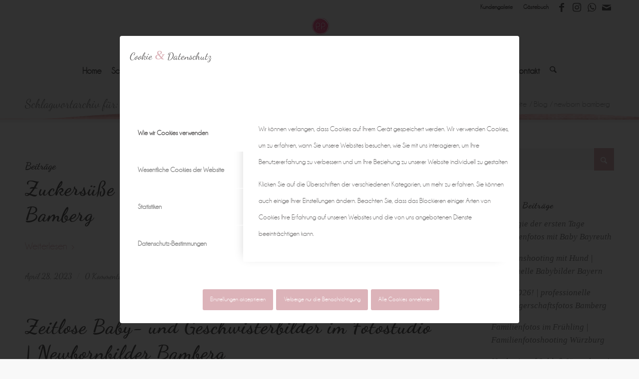

--- FILE ---
content_type: text/html; charset=UTF-8
request_url: https://www.peggypfotenhauer.de/tag/newborn-bamberg/
body_size: 27362
content:
<!DOCTYPE html>
<html lang="de" class="html_stretched responsive av-preloader-disabled  html_header_top html_logo_center html_bottom_nav_header html_menu_right html_slim html_header_sticky html_header_shrinking_disabled html_header_topbar_active html_mobile_menu_tablet html_header_searchicon html_content_align_center html_header_unstick_top_disabled html_header_stretch_disabled html_elegant-blog html_modern-blog html_av-submenu-hidden html_av-submenu-display-click html_av-overlay-side html_av-overlay-side-classic html_av-submenu-noclone html_entry_id_65894 av-cookies-consent-show-message-bar av-cookies-cookie-consent-enabled av-cookies-needs-opt-in av-cookies-user-needs-accept-button avia-cookie-consent-modal-show-immediately avia-cookie-reload-no-accept avia-cookie-reload-accept avia-cookie-check-browser-settings av-no-preview av-default-lightbox html_text_menu_active av-mobile-menu-switch-default">
<head>
<meta charset="UTF-8" />


<!-- mobile setting -->
<meta name="viewport" content="width=device-width, initial-scale=1">

<!-- Scripts/CSS and wp_head hook -->
<meta name='robots' content='index, follow, max-image-preview:large, max-snippet:-1, max-video-preview:-1' />

				<script type='text/javascript'>

				function avia_cookie_check_sessionStorage()
				{
					//	FF throws error when all cookies blocked !!
					var sessionBlocked = false;
					try
					{
						var test = sessionStorage.getItem( 'aviaCookieRefused' ) != null;
					}
					catch(e)
					{
						sessionBlocked = true;
					}

					var aviaCookieRefused = ! sessionBlocked ? sessionStorage.getItem( 'aviaCookieRefused' ) : null;

					var html = document.getElementsByTagName('html')[0];

					/**
					 * Set a class to avoid calls to sessionStorage
					 */
					if( sessionBlocked || aviaCookieRefused )
					{
						if( html.className.indexOf('av-cookies-session-refused') < 0 )
						{
							html.className += ' av-cookies-session-refused';
						}
					}

					if( sessionBlocked || aviaCookieRefused || document.cookie.match(/aviaCookieConsent/) )
					{
						if( html.className.indexOf('av-cookies-user-silent-accept') >= 0 )
						{
							 html.className = html.className.replace(/\bav-cookies-user-silent-accept\b/g, '');
						}
					}
				}

				avia_cookie_check_sessionStorage();

			</script>
			
	<!-- This site is optimized with the Yoast SEO plugin v26.8 - https://yoast.com/product/yoast-seo-wordpress/ -->
	<title>newborn bamberg Archive - Peggy Pfotenhauer</title>
	<link rel="canonical" href="https://www.peggypfotenhauer.de/tag/newborn-bamberg/" />
	<link rel="next" href="https://www.peggypfotenhauer.de/tag/newborn-bamberg/page/2/" />
	<meta property="og:locale" content="de_DE" />
	<meta property="og:type" content="article" />
	<meta property="og:title" content="newborn bamberg Archive - Peggy Pfotenhauer" />
	<meta property="og:url" content="https://www.peggypfotenhauer.de/tag/newborn-bamberg/" />
	<meta property="og:site_name" content="Peggy Pfotenhauer" />
	<meta name="twitter:card" content="summary_large_image" />
	<script type="application/ld+json" class="yoast-schema-graph">{"@context":"https://schema.org","@graph":[{"@type":"CollectionPage","@id":"https://www.peggypfotenhauer.de/tag/newborn-bamberg/","url":"https://www.peggypfotenhauer.de/tag/newborn-bamberg/","name":"newborn bamberg Archive - Peggy Pfotenhauer","isPartOf":{"@id":"https://www.peggypfotenhauer.de/#website"},"primaryImageOfPage":{"@id":"https://www.peggypfotenhauer.de/tag/newborn-bamberg/#primaryimage"},"image":{"@id":"https://www.peggypfotenhauer.de/tag/newborn-bamberg/#primaryimage"},"thumbnailUrl":"https://www.peggypfotenhauer.de/wp-content/uploads/2023/04/Babyfotografie-Bohostil-Bamberg-1.jpg","breadcrumb":{"@id":"https://www.peggypfotenhauer.de/tag/newborn-bamberg/#breadcrumb"},"inLanguage":"de"},{"@type":"ImageObject","inLanguage":"de","@id":"https://www.peggypfotenhauer.de/tag/newborn-bamberg/#primaryimage","url":"https://www.peggypfotenhauer.de/wp-content/uploads/2023/04/Babyfotografie-Bohostil-Bamberg-1.jpg","contentUrl":"https://www.peggypfotenhauer.de/wp-content/uploads/2023/04/Babyfotografie-Bohostil-Bamberg-1.jpg","width":1920,"height":1920,"caption":"Newbornfotos"},{"@type":"BreadcrumbList","@id":"https://www.peggypfotenhauer.de/tag/newborn-bamberg/#breadcrumb","itemListElement":[{"@type":"ListItem","position":1,"name":"Startseite","item":"https://www.peggypfotenhauer.de/"},{"@type":"ListItem","position":2,"name":"newborn bamberg"}]},{"@type":"WebSite","@id":"https://www.peggypfotenhauer.de/#website","url":"https://www.peggypfotenhauer.de/","name":"Peggy Pfotenhauer","description":"Natürliche Neugeborenen-, Kinder- &amp; Familienfotografie","publisher":{"@id":"https://www.peggypfotenhauer.de/#organization"},"potentialAction":[{"@type":"SearchAction","target":{"@type":"EntryPoint","urlTemplate":"https://www.peggypfotenhauer.de/?s={search_term_string}"},"query-input":{"@type":"PropertyValueSpecification","valueRequired":true,"valueName":"search_term_string"}}],"inLanguage":"de"},{"@type":"Organization","@id":"https://www.peggypfotenhauer.de/#organization","name":"Peggy Pfotenhauer Fotografie","url":"https://www.peggypfotenhauer.de/","logo":{"@type":"ImageObject","inLanguage":"de","@id":"https://www.peggypfotenhauer.de/#/schema/logo/image/","url":"https://www.peggypfotenhauer.de/wp-content/uploads/2017/06/peggy-pfotenhauer-fotografie_logo_block.png","contentUrl":"https://www.peggypfotenhauer.de/wp-content/uploads/2017/06/peggy-pfotenhauer-fotografie_logo_block.png","width":244,"height":150,"caption":"Peggy Pfotenhauer Fotografie"},"image":{"@id":"https://www.peggypfotenhauer.de/#/schema/logo/image/"}}]}</script>
	<!-- / Yoast SEO plugin. -->


<link rel="alternate" type="application/rss+xml" title="Peggy Pfotenhauer &raquo; Feed" href="https://www.peggypfotenhauer.de/feed/" />
<link rel="alternate" type="application/rss+xml" title="Peggy Pfotenhauer &raquo; Kommentar-Feed" href="https://www.peggypfotenhauer.de/comments/feed/" />
<link rel="alternate" type="application/rss+xml" title="Peggy Pfotenhauer &raquo; Schlagwort-Feed zu newborn bamberg" href="https://www.peggypfotenhauer.de/tag/newborn-bamberg/feed/" />
<style id='wp-img-auto-sizes-contain-inline-css' type='text/css'>
img:is([sizes=auto i],[sizes^="auto," i]){contain-intrinsic-size:3000px 1500px}
/*# sourceURL=wp-img-auto-sizes-contain-inline-css */
</style>
<link rel='stylesheet' id='sbi_styles-css' href='https://www.peggypfotenhauer.de/wp-content/plugins/instagram-feed/css/sbi-styles.min.css' type='text/css' media='all' />
<link rel='stylesheet' id='mediaelement-css' href='https://www.peggypfotenhauer.de/wp-includes/js/mediaelement/mediaelementplayer-legacy.min.css' type='text/css' media='all' />
<link rel='stylesheet' id='wp-mediaelement-css' href='https://www.peggypfotenhauer.de/wp-includes/js/mediaelement/wp-mediaelement.min.css' type='text/css' media='all' />
<link rel='stylesheet' id='NXH-LocalFontsCSS-css' href='https://www.peggypfotenhauer.de/wp-content/plugins/nixhalbes-seo-security/nxh-local-fonts.css' type='text/css' media='all' />
<link rel='stylesheet' id='avia-merged-styles-css' href='https://www.peggypfotenhauer.de/wp-content/uploads/dynamic_avia/avia-merged-styles-b5f95aa4852bc0f24f9c7da918dd84e4---697c5d2613502.css' type='text/css' media='all' />
<link rel='stylesheet' id='avia-single-post-65894-css' href='https://www.peggypfotenhauer.de/wp-content/uploads/dynamic_avia/avia_posts_css/post-65894.css' type='text/css' media='all' />
<script type="text/javascript" src="https://www.peggypfotenhauer.de/wp-includes/js/jquery/jquery.min.js" id="jquery-core-js"></script>
<script type="text/javascript" src="https://www.peggypfotenhauer.de/wp-content/uploads/dynamic_avia/avia-head-scripts-0198d5442527f7dfc2a83fe5e9d82d38---697c5d262281e.js" id="avia-head-scripts-js"></script>
<link rel="https://api.w.org/" href="https://www.peggypfotenhauer.de/wp-json/" /><link rel="alternate" title="JSON" type="application/json" href="https://www.peggypfotenhauer.de/wp-json/wp/v2/tags/621" /><link rel="EditURI" type="application/rsd+xml" title="RSD" href="https://www.peggypfotenhauer.de/xmlrpc.php?rsd" />
<meta name="generator" content="WordPress 6.9" />
		<!-- FavIcon -->
	<link rel="apple-touch-icon" sizes="180x180" href="/apple-touch-icon.png">
	<link rel="icon" type="image/png" sizes="32x32" href="/favicon-32x32.png">
	<link rel="icon" type="image/png" sizes="16x16" href="/favicon-16x16.png">
	<link rel="manifest" href="/manifest.json">
	<link rel="mask-icon" href="/safari-pinned-tab.svg" color="#5bbad5">
	<meta name="apple-mobile-web-app-title" content="Peggy Pfotenhauer">
	<meta name="application-name" content="Peggy Pfotenhauer">
	<meta name="theme-color" content="#ffffff">
		<!-- FavIcon -->

		<!-- Local SEO GEO Info -->
	<meta name="DC.title" content="Peggy Pfotenhauer Fotogarfie" />
	<meta name="geo.region" content="DE-BY" />
	<meta name="geo.placename" content="Burgebrach" />
	<meta name="geo.position" content="49.83214;10.748327" />
	<meta name="ICBM" content="49.83214, 10.748327" />
		<!-- Local SEO GEO Info -->
    

<!--[if lt IE 9]><script src="https://www.peggypfotenhauer.de/wp-content/themes/enfold/js/html5shiv.js"></script><![endif]--><link rel="profile" href="https://gmpg.org/xfn/11" />
<link rel="alternate" type="application/rss+xml" title="Peggy Pfotenhauer RSS2 Feed" href="https://www.peggypfotenhauer.de/feed/" />
<link rel="pingback" href="https://www.peggypfotenhauer.de/xmlrpc.php" />

<!-- To speed up the rendering and to display the site as fast as possible to the user we include some styles and scripts for above the fold content inline -->
<script type="text/javascript">'use strict';var avia_is_mobile=!1;if(/Android|webOS|iPhone|iPad|iPod|BlackBerry|IEMobile|Opera Mini/i.test(navigator.userAgent)&&'ontouchstart' in document.documentElement){avia_is_mobile=!0;document.documentElement.className+=' avia_mobile '}
else{document.documentElement.className+=' avia_desktop '};document.documentElement.className+=' js_active ';(function(){var e=['-webkit-','-moz-','-ms-',''],n='',o=!1,a=!1;for(var t in e){if(e[t]+'transform' in document.documentElement.style){o=!0;n=e[t]+'transform'};if(e[t]+'perspective' in document.documentElement.style){a=!0}};if(o){document.documentElement.className+=' avia_transform '};if(a){document.documentElement.className+=' avia_transform3d '};if(typeof document.getElementsByClassName=='function'&&typeof document.documentElement.getBoundingClientRect=='function'&&avia_is_mobile==!1){if(n&&window.innerHeight>0){setTimeout(function(){var e=0,o={},a=0,t=document.getElementsByClassName('av-parallax'),i=window.pageYOffset||document.documentElement.scrollTop;for(e=0;e<t.length;e++){t[e].style.top='0px';o=t[e].getBoundingClientRect();a=Math.ceil((window.innerHeight+i-o.top)*0.3);t[e].style[n]='translate(0px, '+a+'px)';t[e].style.top='auto';t[e].className+=' enabled-parallax '}},50)}}})();</script><style type="text/css">
		@font-face {font-family: 'entypo-fontello-enfold'; font-weight: normal; font-style: normal; font-display: auto;
		src: url('https://www.peggypfotenhauer.de/wp-content/themes/enfold/config-templatebuilder/avia-template-builder/assets/fonts/entypo-fontello-enfold/entypo-fontello-enfold.woff2') format('woff2'),
		url('https://www.peggypfotenhauer.de/wp-content/themes/enfold/config-templatebuilder/avia-template-builder/assets/fonts/entypo-fontello-enfold/entypo-fontello-enfold.woff') format('woff'),
		url('https://www.peggypfotenhauer.de/wp-content/themes/enfold/config-templatebuilder/avia-template-builder/assets/fonts/entypo-fontello-enfold/entypo-fontello-enfold.ttf') format('truetype'),
		url('https://www.peggypfotenhauer.de/wp-content/themes/enfold/config-templatebuilder/avia-template-builder/assets/fonts/entypo-fontello-enfold/entypo-fontello-enfold.svg#entypo-fontello-enfold') format('svg'),
		url('https://www.peggypfotenhauer.de/wp-content/themes/enfold/config-templatebuilder/avia-template-builder/assets/fonts/entypo-fontello-enfold/entypo-fontello-enfold.eot'),
		url('https://www.peggypfotenhauer.de/wp-content/themes/enfold/config-templatebuilder/avia-template-builder/assets/fonts/entypo-fontello-enfold/entypo-fontello-enfold.eot?#iefix') format('embedded-opentype');
		}

		#top .avia-font-entypo-fontello-enfold, body .avia-font-entypo-fontello-enfold, html body [data-av_iconfont='entypo-fontello-enfold']:before{ font-family: 'entypo-fontello-enfold'; }
		
		@font-face {font-family: 'entypo-fontello'; font-weight: normal; font-style: normal; font-display: auto;
		src: url('https://www.peggypfotenhauer.de/wp-content/themes/enfold/config-templatebuilder/avia-template-builder/assets/fonts/entypo-fontello/entypo-fontello.woff2') format('woff2'),
		url('https://www.peggypfotenhauer.de/wp-content/themes/enfold/config-templatebuilder/avia-template-builder/assets/fonts/entypo-fontello/entypo-fontello.woff') format('woff'),
		url('https://www.peggypfotenhauer.de/wp-content/themes/enfold/config-templatebuilder/avia-template-builder/assets/fonts/entypo-fontello/entypo-fontello.ttf') format('truetype'),
		url('https://www.peggypfotenhauer.de/wp-content/themes/enfold/config-templatebuilder/avia-template-builder/assets/fonts/entypo-fontello/entypo-fontello.svg#entypo-fontello') format('svg'),
		url('https://www.peggypfotenhauer.de/wp-content/themes/enfold/config-templatebuilder/avia-template-builder/assets/fonts/entypo-fontello/entypo-fontello.eot'),
		url('https://www.peggypfotenhauer.de/wp-content/themes/enfold/config-templatebuilder/avia-template-builder/assets/fonts/entypo-fontello/entypo-fontello.eot?#iefix') format('embedded-opentype');
		}

		#top .avia-font-entypo-fontello, body .avia-font-entypo-fontello, html body [data-av_iconfont='entypo-fontello']:before{ font-family: 'entypo-fontello'; }
		</style>

<!--
Debugging Info for Theme support: 

Theme: Enfold
Version: 7.1
Installed: enfold
AviaFramework Version: 5.6
AviaBuilder Version: 6.0
aviaElementManager Version: 1.0.1
- - - - - - - - - - -
ChildTheme: Peggy Pfotenhauer - Childtheme
ChildTheme Version: 1.430 (02.05.2018)
ChildTheme Installed: enfold

- - - - - - - - - - -
ML:-1-PU:108-PLA:12
WP:6.9
Compress: CSS:all theme files - JS:all theme files
Updates: disabled
PLAu:12
-->
</head>

<body id="top" class="archive tag tag-newborn-bamberg tag-621 wp-theme-enfold wp-child-theme-peggypfotenhauer stretched no_sidebar_border rtl_columns av-curtain-numeric dancing_script champagnelimousinesregular  avia-responsive-images-support" itemscope="itemscope" itemtype="https://schema.org/WebPage" >

	
	<div id='wrap_all'>

	
<header id='header' class='all_colors header_color light_bg_color  av_header_top av_logo_center av_bottom_nav_header av_menu_right av_slim av_header_sticky av_header_shrinking_disabled av_header_stretch_disabled av_mobile_menu_tablet av_header_searchicon av_header_unstick_top_disabled av_header_border_disabled' aria-label="Header" data-av_shrink_factor='50' role="banner" itemscope="itemscope" itemtype="https://schema.org/WPHeader" >

		<div id='header_meta' class='container_wrap container_wrap_meta  av_icon_active_right av_extra_header_active av_secondary_right av_entry_id_65894'>

			      <div class='container'>
			      <ul class='noLightbox social_bookmarks icon_count_4'><li class='social_bookmarks_facebook av-social-link-facebook social_icon_1 avia_social_iconfont'><a  target="_blank" aria-label="Link zu Facebook" href='https://www.facebook.com/Peggy-Pfotenhauer-Fotografie-428337503911443/' data-av_icon='' data-av_iconfont='entypo-fontello' title="Link zu Facebook" desc="Link zu Facebook" title='Link zu Facebook'><span class='avia_hidden_link_text'>Link zu Facebook</span></a></li><li class='social_bookmarks_instagram av-social-link-instagram social_icon_2 avia_social_iconfont'><a  target="_blank" aria-label="Link zu Instagram" href='https://www.instagram.com/peggypfotenhauer/' data-av_icon='' data-av_iconfont='entypo-fontello' title="Link zu Instagram" desc="Link zu Instagram" title='Link zu Instagram'><span class='avia_hidden_link_text'>Link zu Instagram</span></a></li><li class='social_bookmarks_whatsapp av-social-link-whatsapp social_icon_3 avia_social_iconfont'><a  target="_blank" aria-label="Link zu WhatsApp" href='https://wa.me/4916094194374' data-av_icon='' data-av_iconfont='entypo-fontello' title="Link zu WhatsApp" desc="Link zu WhatsApp" title='Link zu WhatsApp'><span class='avia_hidden_link_text'>Link zu WhatsApp</span></a></li><li class='social_bookmarks_mail av-social-link-mail social_icon_4 avia_social_iconfont'><a  aria-label="Link zu Mail" href='mailto:info@peggypfotenhauer.de' data-av_icon='' data-av_iconfont='entypo-fontello' title="Link zu Mail" desc="Link zu Mail" title='Link zu Mail'><span class='avia_hidden_link_text'>Link zu Mail</span></a></li></ul><nav class='sub_menu'  role="navigation" itemscope="itemscope" itemtype="https://schema.org/SiteNavigationElement" ><ul role="menu" class="menu" id="avia2-menu"><li role="menuitem" id="menu-item-57660" class="menu-item menu-item-type-custom menu-item-object-custom menu-item-57660"><a target="_blank" href="https://www.peggypfotenhauer.de/kundengalerie">Kundengalerie</a></li>
<li role="menuitem" id="menu-item-60008" class="menu-item menu-item-type-post_type menu-item-object-page menu-item-60008"><a href="https://www.peggypfotenhauer.de/gaestebuch/">Gästebuch</a></li>
</ul></nav>			      </div>
		</div>

		<div  id='header_main' class='container_wrap container_wrap_logo'>

        <div class='container av-logo-container'><div class='inner-container'><span class='logo avia-standard-logo'><a href='https://www.peggypfotenhauer.de/' class='' aria-label='Peggy Pfotenhauer Fotografie' title='Peggy Pfotenhauer Fotografie'><img src="https://www.peggypfotenhauer.de/wp-content/uploads/2017/06/peggy-pfotenhauer-fotografie_logo_block.png" height="100" width="300" alt='Peggy Pfotenhauer' title='Peggy Pfotenhauer Fotografie' /></a></span></div></div><div id='header_main_alternate' class='container_wrap'><div class='container'><nav class='main_menu' data-selectname='Wähle eine Seite'  role="navigation" itemscope="itemscope" itemtype="https://schema.org/SiteNavigationElement" ><div class="avia-menu av-main-nav-wrap"><ul role="menu" class="menu av-main-nav" id="avia-menu"><li role="menuitem" id="menu-item-56616" class="menu-item menu-item-type-post_type menu-item-object-page menu-item-home menu-item-top-level menu-item-top-level-1"><a href="https://www.peggypfotenhauer.de/" itemprop="url" tabindex="0"><span class="avia-bullet"></span><span class="avia-menu-text">Home</span><span class="avia-menu-fx"><span class="avia-arrow-wrap"><span class="avia-arrow"></span></span></span></a></li>
<li role="menuitem" id="menu-item-56711" class="menu-item menu-item-type-post_type menu-item-object-page menu-item-top-level menu-item-top-level-2"><a href="https://www.peggypfotenhauer.de/schwangerschaft/" itemprop="url" tabindex="0"><span class="avia-bullet"></span><span class="avia-menu-text">Schwangerschaft</span><span class="avia-menu-fx"><span class="avia-arrow-wrap"><span class="avia-arrow"></span></span></span></a></li>
<li role="menuitem" id="menu-item-57189" class="menu-item menu-item-type-post_type menu-item-object-page menu-item-top-level menu-item-top-level-3"><a href="https://www.peggypfotenhauer.de/neugeborene/" itemprop="url" tabindex="0"><span class="avia-bullet"></span><span class="avia-menu-text">Neugeborene</span><span class="avia-menu-fx"><span class="avia-arrow-wrap"><span class="avia-arrow"></span></span></span></a></li>
<li role="menuitem" id="menu-item-57184" class="menu-item menu-item-type-post_type menu-item-object-page menu-item-top-level menu-item-top-level-4"><a href="https://www.peggypfotenhauer.de/babys/" itemprop="url" tabindex="0"><span class="avia-bullet"></span><span class="avia-menu-text">Babys</span><span class="avia-menu-fx"><span class="avia-arrow-wrap"><span class="avia-arrow"></span></span></span></a></li>
<li role="menuitem" id="menu-item-57187" class="menu-item menu-item-type-post_type menu-item-object-page menu-item-top-level menu-item-top-level-5"><a href="https://www.peggypfotenhauer.de/kinder/" itemprop="url" tabindex="0"><span class="avia-bullet"></span><span class="avia-menu-text">Kinder</span><span class="avia-menu-fx"><span class="avia-arrow-wrap"><span class="avia-arrow"></span></span></span></a></li>
<li role="menuitem" id="menu-item-57649" class="menu-item menu-item-type-post_type menu-item-object-page menu-item-top-level menu-item-top-level-6"><a href="https://www.peggypfotenhauer.de/teenager/" itemprop="url" tabindex="0"><span class="avia-bullet"></span><span class="avia-menu-text">Teenager</span><span class="avia-menu-fx"><span class="avia-arrow-wrap"><span class="avia-arrow"></span></span></span></a></li>
<li role="menuitem" id="menu-item-57185" class="menu-item menu-item-type-post_type menu-item-object-page menu-item-top-level menu-item-top-level-7"><a href="https://www.peggypfotenhauer.de/familie/" itemprop="url" tabindex="0"><span class="avia-bullet"></span><span class="avia-menu-text">Familie</span><span class="avia-menu-fx"><span class="avia-arrow-wrap"><span class="avia-arrow"></span></span></span></a></li>
<li role="menuitem" id="menu-item-57188" class="menu-item menu-item-type-post_type menu-item-object-page menu-item-top-level menu-item-top-level-8"><a href="https://www.peggypfotenhauer.de/homestory/" itemprop="url" tabindex="0"><span class="avia-bullet"></span><span class="avia-menu-text">Lifestyle</span><span class="avia-menu-fx"><span class="avia-arrow-wrap"><span class="avia-arrow"></span></span></span></a></li>
<li role="menuitem" id="menu-item-57186" class="menu-item menu-item-type-post_type menu-item-object-page menu-item-top-level menu-item-top-level-9"><a href="https://www.peggypfotenhauer.de/hochzeiten/" itemprop="url" tabindex="0"><span class="avia-bullet"></span><span class="avia-menu-text">Hochzeiten</span><span class="avia-menu-fx"><span class="avia-arrow-wrap"><span class="avia-arrow"></span></span></span></a></li>
<li role="menuitem" id="menu-item-57584" class="menu-item menu-item-type-post_type menu-item-object-page menu-item-top-level menu-item-top-level-10"><a href="https://www.peggypfotenhauer.de/blog/" itemprop="url" tabindex="0"><span class="avia-bullet"></span><span class="avia-menu-text">Blog</span><span class="avia-menu-fx"><span class="avia-arrow-wrap"><span class="avia-arrow"></span></span></span></a></li>
<li role="menuitem" id="menu-item-57989" class="menu-item menu-item-type-post_type menu-item-object-page menu-item-top-level menu-item-top-level-11"><a href="https://www.peggypfotenhauer.de/preise/" itemprop="url" tabindex="0"><span class="avia-bullet"></span><span class="avia-menu-text">Preise</span><span class="avia-menu-fx"><span class="avia-arrow-wrap"><span class="avia-arrow"></span></span></span></a></li>
<li role="menuitem" id="menu-item-56714" class="menu-item menu-item-type-post_type menu-item-object-page menu-item-top-level menu-item-top-level-12"><a href="https://www.peggypfotenhauer.de/kontakt/" itemprop="url" tabindex="0"><span class="avia-bullet"></span><span class="avia-menu-text">Kontakt</span><span class="avia-menu-fx"><span class="avia-arrow-wrap"><span class="avia-arrow"></span></span></span></a></li>
<li id="menu-item-search" class="noMobile menu-item menu-item-search-dropdown menu-item-avia-special" role="menuitem"><a class="avia-svg-icon avia-font-svg_entypo-fontello" aria-label="Suche" href="?s=" rel="nofollow" title="Click to open the search input field" data-avia-search-tooltip="
&lt;search&gt;
	&lt;form role=&quot;search&quot; action=&quot;https://www.peggypfotenhauer.de/&quot; id=&quot;searchform&quot; method=&quot;get&quot; class=&quot;&quot;&gt;
		&lt;div&gt;
&lt;span class=&#039;av_searchform_search avia-svg-icon avia-font-svg_entypo-fontello&#039; data-av_svg_icon=&#039;search&#039; data-av_iconset=&#039;svg_entypo-fontello&#039;&gt;&lt;svg version=&quot;1.1&quot; xmlns=&quot;http://www.w3.org/2000/svg&quot; width=&quot;25&quot; height=&quot;32&quot; viewBox=&quot;0 0 25 32&quot; preserveAspectRatio=&quot;xMidYMid meet&quot; aria-labelledby=&#039;av-svg-title-1&#039; aria-describedby=&#039;av-svg-desc-1&#039; role=&quot;graphics-symbol&quot; aria-hidden=&quot;true&quot;&gt;
&lt;title id=&#039;av-svg-title-1&#039;&gt;Search&lt;/title&gt;
&lt;desc id=&#039;av-svg-desc-1&#039;&gt;Search&lt;/desc&gt;
&lt;path d=&quot;M24.704 24.704q0.96 1.088 0.192 1.984l-1.472 1.472q-1.152 1.024-2.176 0l-6.080-6.080q-2.368 1.344-4.992 1.344-4.096 0-7.136-3.040t-3.040-7.136 2.88-7.008 6.976-2.912 7.168 3.040 3.072 7.136q0 2.816-1.472 5.184zM3.008 13.248q0 2.816 2.176 4.992t4.992 2.176 4.832-2.016 2.016-4.896q0-2.816-2.176-4.96t-4.992-2.144-4.832 2.016-2.016 4.832z&quot;&gt;&lt;/path&gt;
&lt;/svg&gt;&lt;/span&gt;			&lt;input type=&quot;submit&quot; value=&quot;&quot; id=&quot;searchsubmit&quot; class=&quot;button&quot; title=&quot;Enter at least 3 characters to show search results in a dropdown or click to route to search result page to show all results&quot; /&gt;
			&lt;input type=&quot;search&quot; id=&quot;s&quot; name=&quot;s&quot; value=&quot;&quot; aria-label=&#039;Suche&#039; placeholder=&#039;Suche&#039; required /&gt;
		&lt;/div&gt;
	&lt;/form&gt;
&lt;/search&gt;
" data-av_svg_icon='search' data-av_iconset='svg_entypo-fontello'><svg version="1.1" xmlns="http://www.w3.org/2000/svg" width="25" height="32" viewBox="0 0 25 32" preserveAspectRatio="xMidYMid meet" aria-labelledby='av-svg-title-2' aria-describedby='av-svg-desc-2' role="graphics-symbol" aria-hidden="true">
<title id='av-svg-title-2'>Click to open the search input field</title>
<desc id='av-svg-desc-2'>Click to open the search input field</desc>
<path d="M24.704 24.704q0.96 1.088 0.192 1.984l-1.472 1.472q-1.152 1.024-2.176 0l-6.080-6.080q-2.368 1.344-4.992 1.344-4.096 0-7.136-3.040t-3.040-7.136 2.88-7.008 6.976-2.912 7.168 3.040 3.072 7.136q0 2.816-1.472 5.184zM3.008 13.248q0 2.816 2.176 4.992t4.992 2.176 4.832-2.016 2.016-4.896q0-2.816-2.176-4.96t-4.992-2.144-4.832 2.016-2.016 4.832z"></path>
</svg><span class="avia_hidden_link_text">Suche</span></a></li><li class="av-burger-menu-main menu-item-avia-special " role="menuitem">
	        			<a href="#" aria-label="Menü" aria-hidden="false">
							<span class="av-hamburger av-hamburger--spin av-js-hamburger">
								<span class="av-hamburger-box">
						          <span class="av-hamburger-inner"></span>
						          <strong>Menü</strong>
								</span>
							</span>
							<span class="avia_hidden_link_text">Menü</span>
						</a>
	        		   </li></ul></div></nav></div> </div> 
		<!-- end container_wrap-->
		</div>
<div class="header_bg"></div>
<!-- end header -->
</header>

	<div id='main' class='all_colors' data-scroll-offset='88'>

	<div class='stretch_full container_wrap alternate_color light_bg_color title_container'><div class='container'><h1 class='main-title entry-title '><a href='https://www.peggypfotenhauer.de/tag/newborn-bamberg/' rel='bookmark' title='Permanenter Link zu: Schlagwortarchiv für: newborn bamberg'  itemprop="headline" >Schlagwortarchiv für: newborn bamberg</a></h1><div class="breadcrumb breadcrumbs avia-breadcrumbs"><div class="breadcrumb-trail" ><span class="trail-before"><span class="breadcrumb-title">Du bist hier:</span></span> <span  itemscope="itemscope" itemtype="https://schema.org/BreadcrumbList" ><span  itemscope="itemscope" itemtype="https://schema.org/ListItem" itemprop="itemListElement" ><a itemprop="url" href="https://www.peggypfotenhauer.de" title="Peggy Pfotenhauer" rel="home" class="trail-begin"><span itemprop="name">Startseite</span></a><span itemprop="position" class="hidden">1</span></span></span> <span class="sep">/</span> <span  itemscope="itemscope" itemtype="https://schema.org/BreadcrumbList" ><span  itemscope="itemscope" itemtype="https://schema.org/ListItem" itemprop="itemListElement" ><a itemprop="url" href="https://www.peggypfotenhauer.de/blog/" title="Blog"><span itemprop="name">Blog</span></a><span itemprop="position" class="hidden">2</span></span></span> <span class="sep">/</span> <span class="trail-end">newborn bamberg</span></div></div></div></div>
		<div class='container_wrap container_wrap_first main_color sidebar_right'>

			<div class='container template-blog '>

				<main class='content av-content-small alpha units av-main-tag'  role="main" itemprop="mainContentOfPage" itemscope="itemscope" itemtype="https://schema.org/Blog" >

					<div class="category-term-description">
											</div>

					<h3 class='post-title tag-page-post-type-title '>Beiträge</h3><article class="post-entry post-entry-type-standard post-entry-65894 post-loop-1 post-parity-odd custom with-slider post-65894 post type-post status-publish format-standard has-post-thumbnail hentry category-babys category-familie tag-babybilder tag-babybilder-6-monate tag-babyfoto tag-babyfotograf-bamberg tag-babyfotos-3-monate tag-babyfotos-bohostil-bamberg tag-babyfotos-in-naturfarben tag-babyphotos-boho tag-familienfotografie-bamberg tag-fotoshooting-bohostil tag-moderne-babyfotografie tag-naturliche-fotografie tag-neugeborenenfotografie-bohostil tag-neugeborenenfotos-bamberg tag-newborn-bamberg tag-newbornbilder-bamberg tag-newbornfotos-bamberg tag-newbornfotos-im-bohostil"  itemscope="itemscope" itemtype="https://schema.org/BlogPosting" ><div class="blog-meta"></div><div class='entry-content-wrapper clearfix standard-content'><header class="entry-content-header" aria-label="Post: Zuckersüße 3 Monate | Babyfotos in Naturfarben Bamberg"><div class="av-heading-wrapper"><h2 class='post-title entry-title '  itemprop="headline" ><a href="https://www.peggypfotenhauer.de/zuckersuesse-3-monate-babyfotos-in-naturfarben-bamberg/" rel="bookmark" title="Permanenter Link zu: Zuckersüße 3 Monate | Babyfotos in Naturfarben Bamberg">Zuckersüße 3 Monate | Babyfotos in Naturfarben Bamberg<span class="post-format-icon minor-meta"></span></a></h2><span class="blog-categories minor-meta"><a href="https://www.peggypfotenhauer.de/category/babys/" rel="tag">Babys</a>, <a href="https://www.peggypfotenhauer.de/category/familie/" rel="tag">Familie</a></span></div></header><span class="av-vertical-delimiter"></span><div class="entry-content"  itemprop="text" ><div class="read-more-link"><a href="https://www.peggypfotenhauer.de/zuckersuesse-3-monate-babyfotos-in-naturfarben-bamberg/" class="more-link">Weiterlesen<span class='more-link-arrow avia-svg-icon avia-font-svg_entypo-fontello' data-av_svg_icon='right-open-big' data-av_iconset='svg_entypo-fontello'><svg version="1.1" xmlns="http://www.w3.org/2000/svg" width="15" height="32" viewBox="0 0 15 32" preserveAspectRatio="xMidYMid meet" role="graphics-symbol" aria-hidden="true">
<path d="M0.416 27.84l11.456-11.84-11.456-11.904q-0.832-0.832 0-1.536 0.832-0.832 1.536 0l12.544 12.608q0.768 0.832 0 1.6l-12.544 12.608q-0.704 0.832-1.536 0-0.832-0.704 0-1.536z"></path>
</svg></span></a></div>
</div><span class="post-meta-infos"><time class="date-container minor-meta updated"  itemprop="datePublished" datetime="2023-04-28T21:03:58+00:00" >April 28, 2023</time><span class="text-sep">/</span><span class="comment-container minor-meta"><a href="https://www.peggypfotenhauer.de/zuckersuesse-3-monate-babyfotos-in-naturfarben-bamberg/#respond" class="comments-link" >0 Kommentare</a></span><span class="text-sep">/</span><span class="blog-author minor-meta">von <span class="entry-author-link"  itemprop="author" ><span class="author"><span class="fn"><a href="https://www.peggypfotenhauer.de/author/peggy/" title="Beiträge von Peggy" rel="author">Peggy</a></span></span></span></span></span><footer class="entry-footer"></footer><div class='post_delimiter'></div></div><div class="post_author_timeline"></div><span class='hidden'>
				<span class='av-structured-data'  itemprop="image" itemscope="itemscope" itemtype="https://schema.org/ImageObject" >
						<span itemprop='url'>https://www.peggypfotenhauer.de/wp-content/uploads/2023/04/Babyfotografie-Bohostil-Bamberg-1.jpg</span>
						<span itemprop='height'>1920</span>
						<span itemprop='width'>1920</span>
				</span>
				<span class='av-structured-data'  itemprop="publisher" itemtype="https://schema.org/Organization" itemscope="itemscope" >
						<span itemprop='name'>Peggy</span>
						<span itemprop='logo' itemscope itemtype='https://schema.org/ImageObject'>
							<span itemprop='url'>https://www.peggypfotenhauer.de/wp-content/uploads/2017/06/peggy-pfotenhauer-fotografie_logo_block.png</span>
						</span>
				</span><span class='av-structured-data'  itemprop="author" itemscope="itemscope" itemtype="https://schema.org/Person" ><span itemprop='name'>Peggy</span></span><span class='av-structured-data'  itemprop="datePublished" datetime="2023-04-28T21:03:58+00:00" >2023-04-28 21:03:58</span><span class='av-structured-data'  itemprop="dateModified" itemtype="https://schema.org/dateModified" >2025-03-12 11:26:53</span><span class='av-structured-data'  itemprop="mainEntityOfPage" itemtype="https://schema.org/mainEntityOfPage" ><span itemprop='name'>Zuckersüße 3 Monate | Babyfotos in Naturfarben Bamberg</span></span></span></article><article class="post-entry post-entry-type-standard post-entry-65835 post-loop-2 post-parity-even custom with-slider post-65835 post type-post status-publish format-standard has-post-thumbnail hentry category-familie category-geschwister category-neugeborene tag-babybilder tag-babyfotograf-bamberg tag-babyfotostudio tag-babyfotostudio-bamberg tag-familienfotos-mit-baby tag-fotostudio-bamberg tag-innige-mama-baby-fotos tag-moderne-neugeborenenfotografie tag-naturliche-fotografie tag-neugeborenenfotografie tag-neugeborenenfotos tag-neugeborenenfotos-bamberg tag-newborn-bamberg tag-newbornbilder-bamberg tag-newbornfotograf-bamberg tag-newbornfotografie-bamberg tag-newbornfotos-bamberg"  itemscope="itemscope" itemtype="https://schema.org/BlogPosting" ><div class="blog-meta"></div><div class='entry-content-wrapper clearfix standard-content'><header class="entry-content-header" aria-label="Post: Zeitlose Baby- und Geschwisterbilder im Fotostudio | Newbornbilder Bamberg"><div class="av-heading-wrapper"><h2 class='post-title entry-title '  itemprop="headline" ><a href="https://www.peggypfotenhauer.de/zeitlose-baby-und-geschwisterbilder-im-fotostudio-newbornbilder-bamberg/" rel="bookmark" title="Permanenter Link zu: Zeitlose Baby- und Geschwisterbilder im Fotostudio | Newbornbilder Bamberg">Zeitlose Baby- und Geschwisterbilder im Fotostudio | Newbornbilder Bamberg<span class="post-format-icon minor-meta"></span></a></h2><span class="blog-categories minor-meta"><a href="https://www.peggypfotenhauer.de/category/familie/" rel="tag">Familie</a>, <a href="https://www.peggypfotenhauer.de/category/geschwister/" rel="tag">Geschwister</a>, <a href="https://www.peggypfotenhauer.de/category/neugeborene/" rel="tag">Neugeborene</a></span></div></header><span class="av-vertical-delimiter"></span><div class="entry-content"  itemprop="text" ><div class="read-more-link"><a href="https://www.peggypfotenhauer.de/zeitlose-baby-und-geschwisterbilder-im-fotostudio-newbornbilder-bamberg/" class="more-link">Weiterlesen<span class='more-link-arrow avia-svg-icon avia-font-svg_entypo-fontello' data-av_svg_icon='right-open-big' data-av_iconset='svg_entypo-fontello'><svg version="1.1" xmlns="http://www.w3.org/2000/svg" width="15" height="32" viewBox="0 0 15 32" preserveAspectRatio="xMidYMid meet" role="graphics-symbol" aria-hidden="true">
<path d="M0.416 27.84l11.456-11.84-11.456-11.904q-0.832-0.832 0-1.536 0.832-0.832 1.536 0l12.544 12.608q0.768 0.832 0 1.6l-12.544 12.608q-0.704 0.832-1.536 0-0.832-0.704 0-1.536z"></path>
</svg></span></a></div>
</div><span class="post-meta-infos"><time class="date-container minor-meta updated"  itemprop="datePublished" datetime="2023-04-06T13:30:32+00:00" >April 6, 2023</time><span class="text-sep">/</span><span class="comment-container minor-meta"><a href="https://www.peggypfotenhauer.de/zeitlose-baby-und-geschwisterbilder-im-fotostudio-newbornbilder-bamberg/#respond" class="comments-link" >0 Kommentare</a></span><span class="text-sep">/</span><span class="blog-author minor-meta">von <span class="entry-author-link"  itemprop="author" ><span class="author"><span class="fn"><a href="https://www.peggypfotenhauer.de/author/peggy/" title="Beiträge von Peggy" rel="author">Peggy</a></span></span></span></span></span><footer class="entry-footer"></footer><div class='post_delimiter'></div></div><div class="post_author_timeline"></div><span class='hidden'>
				<span class='av-structured-data'  itemprop="image" itemscope="itemscope" itemtype="https://schema.org/ImageObject" >
						<span itemprop='url'>https://www.peggypfotenhauer.de/wp-content/uploads/2023/04/Newbornbilder-Bamberg.jpg</span>
						<span itemprop='height'>1387</span>
						<span itemprop='width'>1920</span>
				</span>
				<span class='av-structured-data'  itemprop="publisher" itemtype="https://schema.org/Organization" itemscope="itemscope" >
						<span itemprop='name'>Peggy</span>
						<span itemprop='logo' itemscope itemtype='https://schema.org/ImageObject'>
							<span itemprop='url'>https://www.peggypfotenhauer.de/wp-content/uploads/2017/06/peggy-pfotenhauer-fotografie_logo_block.png</span>
						</span>
				</span><span class='av-structured-data'  itemprop="author" itemscope="itemscope" itemtype="https://schema.org/Person" ><span itemprop='name'>Peggy</span></span><span class='av-structured-data'  itemprop="datePublished" datetime="2023-04-06T13:30:32+00:00" >2023-04-06 13:30:32</span><span class='av-structured-data'  itemprop="dateModified" itemtype="https://schema.org/dateModified" >2025-03-12 11:25:47</span><span class='av-structured-data'  itemprop="mainEntityOfPage" itemtype="https://schema.org/mainEntityOfPage" ><span itemprop='name'>Zeitlose Baby- und Geschwisterbilder im Fotostudio | Newbornbilder Bamberg</span></span></span></article><article class="post-entry post-entry-type-standard post-entry-63823 post-loop-3 post-parity-odd custom with-slider post-63823 post type-post status-publish format-standard has-post-thumbnail hentry category-familie category-geschwister category-neugeborene tag-babybilder tag-babyfoto tag-babyfotograf tag-babyfotograf-bamberg tag-babyfotografie-bamberg tag-geschwisterbilder tag-geschwisterbilder-mit-baby tag-geschwisterfotografie tag-geschwisterfotos-bamberg tag-homeshooting-bamberg tag-homestory-bamberg tag-naturliche-fotografie tag-neugeboren-in-bamberg tag-neugeborenenfotografie tag-neugeborenenfotos tag-neugeborenenfotos-bamberg tag-newborn-bamberg tag-newborn-photography-bamberg tag-newborn-photos-bamberg"  itemscope="itemscope" itemtype="https://schema.org/BlogPosting" ><div class="blog-meta"></div><div class='entry-content-wrapper clearfix standard-content'><header class="entry-content-header" aria-label="Post: Das süßeste Küsschen der Welt | liebevolle Geschwisterbilder und Neugeborenenbilder Bamberg"><div class="av-heading-wrapper"><h2 class='post-title entry-title '  itemprop="headline" ><a href="https://www.peggypfotenhauer.de/liebevolle-geschwisterbilder-und-neugeborenenbilder-zeitlose-babyfotos-bamberg/" rel="bookmark" title="Permanenter Link zu: Das süßeste Küsschen der Welt | liebevolle Geschwisterbilder und Neugeborenenbilder Bamberg">Das süßeste Küsschen der Welt | liebevolle Geschwisterbilder und Neugeborenenbilder Bamberg<span class="post-format-icon minor-meta"></span></a></h2><span class="blog-categories minor-meta"><a href="https://www.peggypfotenhauer.de/category/familie/" rel="tag">Familie</a>, <a href="https://www.peggypfotenhauer.de/category/geschwister/" rel="tag">Geschwister</a>, <a href="https://www.peggypfotenhauer.de/category/neugeborene/" rel="tag">Neugeborene</a></span></div></header><span class="av-vertical-delimiter"></span><div class="entry-content"  itemprop="text" ><p>Das süßeste Küsschen der Welt | liebevolle Neugeborenenbilder und Geschwisterbilder Bamberg &#8211; bei Euch zu Hause oder im gemütlichen Tageslichtstudio  </p>
<div class="read-more-link"><a href="https://www.peggypfotenhauer.de/liebevolle-geschwisterbilder-und-neugeborenenbilder-zeitlose-babyfotos-bamberg/" class="more-link">Weiterlesen<span class='more-link-arrow avia-svg-icon avia-font-svg_entypo-fontello' data-av_svg_icon='right-open-big' data-av_iconset='svg_entypo-fontello'><svg version="1.1" xmlns="http://www.w3.org/2000/svg" width="15" height="32" viewBox="0 0 15 32" preserveAspectRatio="xMidYMid meet" role="graphics-symbol" aria-hidden="true">
<path d="M0.416 27.84l11.456-11.84-11.456-11.904q-0.832-0.832 0-1.536 0.832-0.832 1.536 0l12.544 12.608q0.768 0.832 0 1.6l-12.544 12.608q-0.704 0.832-1.536 0-0.832-0.704 0-1.536z"></path>
</svg></span></a></div>
</div><span class="post-meta-infos"><time class="date-container minor-meta updated"  itemprop="datePublished" datetime="2021-01-18T21:44:55+00:00" >Januar 18, 2021</time><span class="text-sep">/</span><span class="comment-container minor-meta"><a href="https://www.peggypfotenhauer.de/liebevolle-geschwisterbilder-und-neugeborenenbilder-zeitlose-babyfotos-bamberg/#respond" class="comments-link" >0 Kommentare</a></span><span class="text-sep">/</span><span class="blog-author minor-meta">von <span class="entry-author-link"  itemprop="author" ><span class="author"><span class="fn"><a href="https://www.peggypfotenhauer.de/author/peggy/" title="Beiträge von Peggy" rel="author">Peggy</a></span></span></span></span></span><footer class="entry-footer"></footer><div class='post_delimiter'></div></div><div class="post_author_timeline"></div><span class='hidden'>
				<span class='av-structured-data'  itemprop="image" itemscope="itemscope" itemtype="https://schema.org/ImageObject" >
						<span itemprop='url'>https://www.peggypfotenhauer.de/wp-content/uploads/2021/01/Geschwisterbilder-mit-Baby-Bamberg.jpg</span>
						<span itemprop='height'>1387</span>
						<span itemprop='width'>1920</span>
				</span>
				<span class='av-structured-data'  itemprop="publisher" itemtype="https://schema.org/Organization" itemscope="itemscope" >
						<span itemprop='name'>Peggy</span>
						<span itemprop='logo' itemscope itemtype='https://schema.org/ImageObject'>
							<span itemprop='url'>https://www.peggypfotenhauer.de/wp-content/uploads/2017/06/peggy-pfotenhauer-fotografie_logo_block.png</span>
						</span>
				</span><span class='av-structured-data'  itemprop="author" itemscope="itemscope" itemtype="https://schema.org/Person" ><span itemprop='name'>Peggy</span></span><span class='av-structured-data'  itemprop="datePublished" datetime="2021-01-18T21:44:55+00:00" >2021-01-18 21:44:55</span><span class='av-structured-data'  itemprop="dateModified" itemtype="https://schema.org/dateModified" >2021-01-20 16:07:55</span><span class='av-structured-data'  itemprop="mainEntityOfPage" itemtype="https://schema.org/mainEntityOfPage" ><span itemprop='name'>Das süßeste Küsschen der Welt | liebevolle Geschwisterbilder und Neugeborenenbilder Bamberg</span></span></span></article><article class="post-entry post-entry-type-standard post-entry-63526 post-loop-4 post-parity-even custom with-slider post-63526 post type-post status-publish format-standard has-post-thumbnail hentry category-familie category-neugeborene tag-babybilder tag-babyfotograf-bamberg tag-babyfotografie tag-babyfotos-im-boho-stil tag-babyfotostudio-bamberg tag-boho-baby tag-boho-stil tag-fotograf-bamberg tag-fotostudio-bamberg tag-naturliche-fotografie tag-neugeboren-in-bamberg tag-neugeborenenfotograf-bamberg tag-neugeborenenfotos-bamberg tag-newborn-bamberg tag-newborn-fotos-boho-style tag-newborn-fotoshooting-bamberg tag-peggy-pfotenhauer-fotografie tag-stillfotografie tag-stillportraits tag-stillportraits-bamberg tag-stilvolle-babyfotografie tag-stilvolle-newbornfotos tag-zeitlose-stillfotos"  itemscope="itemscope" itemtype="https://schema.org/BlogPosting" ><div class="blog-meta"></div><div class='entry-content-wrapper clearfix standard-content'><header class="entry-content-header" aria-label="Post: Newbornfotos im Boho-Stil | Newborn Fotoshooting Bamberg"><div class="av-heading-wrapper"><h2 class='post-title entry-title '  itemprop="headline" ><a href="https://www.peggypfotenhauer.de/newbornfotos-im-boho-stil-newborn-fotoshooting-bamberg/" rel="bookmark" title="Permanenter Link zu: Newbornfotos im Boho-Stil | Newborn Fotoshooting Bamberg">Newbornfotos im Boho-Stil | Newborn Fotoshooting Bamberg<span class="post-format-icon minor-meta"></span></a></h2><span class="blog-categories minor-meta"><a href="https://www.peggypfotenhauer.de/category/familie/" rel="tag">Familie</a>, <a href="https://www.peggypfotenhauer.de/category/neugeborene/" rel="tag">Neugeborene</a></span></div></header><span class="av-vertical-delimiter"></span><div class="entry-content"  itemprop="text" ><p>Newbornfotos im Boho-Stil | Newborn Fotoshooting Bamberg &#8211; individuelle und besondere Babyfotos in zarten Naturfarben </p>
<div class="read-more-link"><a href="https://www.peggypfotenhauer.de/newbornfotos-im-boho-stil-newborn-fotoshooting-bamberg/" class="more-link">Weiterlesen<span class='more-link-arrow avia-svg-icon avia-font-svg_entypo-fontello' data-av_svg_icon='right-open-big' data-av_iconset='svg_entypo-fontello'><svg version="1.1" xmlns="http://www.w3.org/2000/svg" width="15" height="32" viewBox="0 0 15 32" preserveAspectRatio="xMidYMid meet" role="graphics-symbol" aria-hidden="true">
<path d="M0.416 27.84l11.456-11.84-11.456-11.904q-0.832-0.832 0-1.536 0.832-0.832 1.536 0l12.544 12.608q0.768 0.832 0 1.6l-12.544 12.608q-0.704 0.832-1.536 0-0.832-0.704 0-1.536z"></path>
</svg></span></a></div>
</div><span class="post-meta-infos"><time class="date-container minor-meta updated"  itemprop="datePublished" datetime="2020-09-27T06:00:06+00:00" >September 27, 2020</time><span class="text-sep">/</span><span class="comment-container minor-meta"><a href="https://www.peggypfotenhauer.de/newbornfotos-im-boho-stil-newborn-fotoshooting-bamberg/#respond" class="comments-link" >0 Kommentare</a></span><span class="text-sep">/</span><span class="blog-author minor-meta">von <span class="entry-author-link"  itemprop="author" ><span class="author"><span class="fn"><a href="https://www.peggypfotenhauer.de/author/peggy/" title="Beiträge von Peggy" rel="author">Peggy</a></span></span></span></span></span><footer class="entry-footer"></footer><div class='post_delimiter'></div></div><div class="post_author_timeline"></div><span class='hidden'>
				<span class='av-structured-data'  itemprop="image" itemscope="itemscope" itemtype="https://schema.org/ImageObject" >
						<span itemprop='url'>https://www.peggypfotenhauer.de/wp-content/uploads/2020/09/Newborn-Fotoshooting.jpg</span>
						<span itemprop='height'>1386</span>
						<span itemprop='width'>1920</span>
				</span>
				<span class='av-structured-data'  itemprop="publisher" itemtype="https://schema.org/Organization" itemscope="itemscope" >
						<span itemprop='name'>Peggy</span>
						<span itemprop='logo' itemscope itemtype='https://schema.org/ImageObject'>
							<span itemprop='url'>https://www.peggypfotenhauer.de/wp-content/uploads/2017/06/peggy-pfotenhauer-fotografie_logo_block.png</span>
						</span>
				</span><span class='av-structured-data'  itemprop="author" itemscope="itemscope" itemtype="https://schema.org/Person" ><span itemprop='name'>Peggy</span></span><span class='av-structured-data'  itemprop="datePublished" datetime="2020-09-27T06:00:06+00:00" >2020-09-27 06:00:06</span><span class='av-structured-data'  itemprop="dateModified" itemtype="https://schema.org/dateModified" >2020-09-27 09:26:23</span><span class='av-structured-data'  itemprop="mainEntityOfPage" itemtype="https://schema.org/mainEntityOfPage" ><span itemprop='name'>Newbornfotos im Boho-Stil | Newborn Fotoshooting Bamberg</span></span></span></article><article class="post-entry post-entry-type-standard post-entry-62088 post-loop-5 post-parity-odd post-entry-last custom with-slider post-62088 post type-post status-publish format-standard has-post-thumbnail hentry category-familie category-neugeborene tag-babybilder tag-babyfoto tag-babyfotograf tag-babyfotograf-bamberg tag-babyfotostudio-bamberg tag-besondere-neugeborenenbilder-bamberg tag-familienbilder tag-familienfotografie tag-fotograf-bamberg tag-fotostudio-bamberg tag-geschwisterbilder-mit-baby tag-geschwisterfotografie tag-naturliche-fotografie tag-neugeboren tag-neugeboren-in-bamberg tag-neugeborenenfotos-bamberg tag-neugeborenenphotos tag-newborn-bamberg tag-newborn-fotografie-bamberg tag-newborn-fotos-bamberg tag-newbornphotography-bamberg tag-schlichte-neugeborenenfotos tag-zeitlose-neugeborenenbilder"  itemscope="itemscope" itemtype="https://schema.org/BlogPosting" ><div class="blog-meta"></div><div class='entry-content-wrapper clearfix standard-content'><header class="entry-content-header" aria-label="Post: Zeitlose, helle Neugeboren- und Familienfotos | Newborn Fotos Bamberg"><div class="av-heading-wrapper"><h2 class='post-title entry-title '  itemprop="headline" ><a href="https://www.peggypfotenhauer.de/zeitlose-helle-neugeboren-und-familienfotos-newborn-fotos-bamberg/" rel="bookmark" title="Permanenter Link zu: Zeitlose, helle Neugeboren- und Familienfotos | Newborn Fotos Bamberg">Zeitlose, helle Neugeboren- und Familienfotos | Newborn Fotos Bamberg<span class="post-format-icon minor-meta"></span></a></h2><span class="blog-categories minor-meta"><a href="https://www.peggypfotenhauer.de/category/familie/" rel="tag">Familie</a>, <a href="https://www.peggypfotenhauer.de/category/neugeborene/" rel="tag">Neugeborene</a></span></div></header><span class="av-vertical-delimiter"></span><div class="entry-content"  itemprop="text" ><p>Zeitlose, helle Neugeboren- und Familienfotos | Newborn Fotos Bamberg &#8211; besondere und stilvolle Bilder von Eurem kleinen Schatz in den ersten Lebenstagen</p>
<div class="read-more-link"><a href="https://www.peggypfotenhauer.de/zeitlose-helle-neugeboren-und-familienfotos-newborn-fotos-bamberg/" class="more-link">Weiterlesen<span class='more-link-arrow avia-svg-icon avia-font-svg_entypo-fontello' data-av_svg_icon='right-open-big' data-av_iconset='svg_entypo-fontello'><svg version="1.1" xmlns="http://www.w3.org/2000/svg" width="15" height="32" viewBox="0 0 15 32" preserveAspectRatio="xMidYMid meet" role="graphics-symbol" aria-hidden="true">
<path d="M0.416 27.84l11.456-11.84-11.456-11.904q-0.832-0.832 0-1.536 0.832-0.832 1.536 0l12.544 12.608q0.768 0.832 0 1.6l-12.544 12.608q-0.704 0.832-1.536 0-0.832-0.704 0-1.536z"></path>
</svg></span></a></div>
</div><span class="post-meta-infos"><time class="date-container minor-meta updated"  itemprop="datePublished" datetime="2019-11-30T17:14:01+00:00" >November 30, 2019</time><span class="text-sep">/</span><span class="comment-container minor-meta"><a href="https://www.peggypfotenhauer.de/zeitlose-helle-neugeboren-und-familienfotos-newborn-fotos-bamberg/#respond" class="comments-link" >0 Kommentare</a></span><span class="text-sep">/</span><span class="blog-author minor-meta">von <span class="entry-author-link"  itemprop="author" ><span class="author"><span class="fn"><a href="https://www.peggypfotenhauer.de/author/peggy/" title="Beiträge von Peggy" rel="author">Peggy</a></span></span></span></span></span><footer class="entry-footer"></footer><div class='post_delimiter'></div></div><div class="post_author_timeline"></div><span class='hidden'>
				<span class='av-structured-data'  itemprop="image" itemscope="itemscope" itemtype="https://schema.org/ImageObject" >
						<span itemprop='url'>https://www.peggypfotenhauer.de/wp-content/uploads/2019/11/Newborn-Fotos-Bamberg.jpg</span>
						<span itemprop='height'>1314</span>
						<span itemprop='width'>1920</span>
				</span>
				<span class='av-structured-data'  itemprop="publisher" itemtype="https://schema.org/Organization" itemscope="itemscope" >
						<span itemprop='name'>Peggy</span>
						<span itemprop='logo' itemscope itemtype='https://schema.org/ImageObject'>
							<span itemprop='url'>https://www.peggypfotenhauer.de/wp-content/uploads/2017/06/peggy-pfotenhauer-fotografie_logo_block.png</span>
						</span>
				</span><span class='av-structured-data'  itemprop="author" itemscope="itemscope" itemtype="https://schema.org/Person" ><span itemprop='name'>Peggy</span></span><span class='av-structured-data'  itemprop="datePublished" datetime="2019-11-30T17:14:01+00:00" >2019-11-30 17:14:01</span><span class='av-structured-data'  itemprop="dateModified" itemtype="https://schema.org/dateModified" >2019-11-30 17:14:01</span><span class='av-structured-data'  itemprop="mainEntityOfPage" itemtype="https://schema.org/mainEntityOfPage" ><span itemprop='name'>Zeitlose, helle Neugeboren- und Familienfotos | Newborn Fotos Bamberg</span></span></span></article><div class='custom'><nav class='pagination'><span class='pagination-meta'>Seite 1 von 3</span><span class='current'>1</span><a href='https://www.peggypfotenhauer.de/tag/newborn-bamberg/page/2/' class='inactive next_page' >2</a><a href='https://www.peggypfotenhauer.de/tag/newborn-bamberg/page/3/' class='inactive' >3</a></nav>
</div>
				<!--end content-->
				</main>

				<aside class='sidebar sidebar_right   alpha units' aria-label="Sidebar"  role="complementary" itemscope="itemscope" itemtype="https://schema.org/WPSideBar" ><div class="inner_sidebar extralight-border"><section id="search-4" class="widget clearfix widget_search">
<search>
	<form action="https://www.peggypfotenhauer.de/" id="searchform" method="get" class="av_disable_ajax_search">
		<div>
<span class='av_searchform_search avia-svg-icon avia-font-svg_entypo-fontello' data-av_svg_icon='search' data-av_iconset='svg_entypo-fontello'><svg version="1.1" xmlns="http://www.w3.org/2000/svg" width="25" height="32" viewBox="0 0 25 32" preserveAspectRatio="xMidYMid meet" aria-labelledby='av-svg-title-9' aria-describedby='av-svg-desc-9' role="graphics-symbol" aria-hidden="true">
<title id='av-svg-title-9'>Search</title>
<desc id='av-svg-desc-9'>Search</desc>
<path d="M24.704 24.704q0.96 1.088 0.192 1.984l-1.472 1.472q-1.152 1.024-2.176 0l-6.080-6.080q-2.368 1.344-4.992 1.344-4.096 0-7.136-3.040t-3.040-7.136 2.88-7.008 6.976-2.912 7.168 3.040 3.072 7.136q0 2.816-1.472 5.184zM3.008 13.248q0 2.816 2.176 4.992t4.992 2.176 4.832-2.016 2.016-4.896q0-2.816-2.176-4.96t-4.992-2.144-4.832 2.016-2.016 4.832z"></path>
</svg></span>			<input type="submit" value="" id="searchsubmit" class="button" title="Click to start search" />
			<input type="search" id="s" name="s" value="" aria-label='Suche' placeholder='Suche' required />
		</div>
	</form>
</search>
<span class="seperator extralight-border"></span></section>
		<section id="recent-posts-4" class="widget clearfix widget_recent_entries">
		<h3 class="widgettitle">Neueste Beiträge</h3>
		<ul>
											<li>
					<a href="https://www.peggypfotenhauer.de/die-magie-der-ersten-tage-familienfotos-mit-baby-bayreuth/">Die Magie der ersten Tage | Familienfotos mit Baby Bayreuth</a>
									</li>
											<li>
					<a href="https://www.peggypfotenhauer.de/newbornshooting-mit-hund-individuelle-babybilder-bayern/">Newbornshooting mit Hund | individuelle Babybilder Bayern</a>
									</li>
											<li>
					<a href="https://www.peggypfotenhauer.de/hallo-2026-professionelle-schwangerschaftsfotos-bamberg/">Hallo 2026! | professionelle Schwangerschaftsfotos Bamberg</a>
									</li>
											<li>
					<a href="https://www.peggypfotenhauer.de/familienfotos-im-fruehling-familienfotoshooting-wuerzburg/">Familienfotos im Frühling | Familienfotoshooting Würzburg</a>
									</li>
											<li>
					<a href="https://www.peggypfotenhauer.de/hochzeit-auf-schloss-jaegersburg-hochzeitsfotografie-bamberg/">Hochzeit auf Schloß Jägersburg | Hochzeitsfotografie Bamberg</a>
									</li>
					</ul>

		<span class="seperator extralight-border"></span></section><section id="categories-5" class="widget clearfix widget_categories"><h3 class="widgettitle">Kategorien</h3>
			<ul>
					<li class="cat-item cat-item-684"><a href="https://www.peggypfotenhauer.de/category/aktion-angebot/">Aktion/ Angebot</a>
</li>
	<li class="cat-item cat-item-6"><a href="https://www.peggypfotenhauer.de/category/babys/">Babys</a>
</li>
	<li class="cat-item cat-item-372"><a href="https://www.peggypfotenhauer.de/category/cake-smash-shootings/">Cake Smash Shootings</a>
</li>
	<li class="cat-item cat-item-164"><a href="https://www.peggypfotenhauer.de/category/einschulung/">Einschulung</a>
</li>
	<li class="cat-item cat-item-11"><a href="https://www.peggypfotenhauer.de/category/familie/">Familie</a>
</li>
	<li class="cat-item cat-item-14"><a href="https://www.peggypfotenhauer.de/category/geschwister/">Geschwister</a>
</li>
	<li class="cat-item cat-item-59"><a href="https://www.peggypfotenhauer.de/category/hochzeit/">Hochzeit</a>
</li>
	<li class="cat-item cat-item-442"><a href="https://www.peggypfotenhauer.de/category/homestory/">Homestory</a>
</li>
	<li class="cat-item cat-item-10"><a href="https://www.peggypfotenhauer.de/category/kinder/">Kinder</a>
</li>
	<li class="cat-item cat-item-9"><a href="https://www.peggypfotenhauer.de/category/kleinkinder/">Kleinkinder</a>
</li>
	<li class="cat-item cat-item-1161"><a href="https://www.peggypfotenhauer.de/category/kommunion/">Kommunion</a>
</li>
	<li class="cat-item cat-item-7"><a href="https://www.peggypfotenhauer.de/category/neugeborene/">Neugeborene</a>
</li>
	<li class="cat-item cat-item-13"><a href="https://www.peggypfotenhauer.de/category/peggy/">Peggy</a>
</li>
	<li class="cat-item cat-item-12"><a href="https://www.peggypfotenhauer.de/category/portrait/">Portrait</a>
</li>
	<li class="cat-item cat-item-885"><a href="https://www.peggypfotenhauer.de/category/produkte/">Produkte</a>
</li>
	<li class="cat-item cat-item-8"><a href="https://www.peggypfotenhauer.de/category/schwangerschaft/">Schwangerschaft</a>
</li>
	<li class="cat-item cat-item-743"><a href="https://www.peggypfotenhauer.de/category/taufe/">Taufe</a>
</li>
	<li class="cat-item cat-item-562"><a href="https://www.peggypfotenhauer.de/category/teenager/">Teenager</a>
</li>
	<li class="cat-item cat-item-86"><a href="https://www.peggypfotenhauer.de/category/zwillinge/">Zwillinge</a>
</li>
			</ul>

			<span class="seperator extralight-border"></span></section></div></aside>
			</div><!--end container-->

		</div><!-- close default .container_wrap element -->

	<div class="container_wrap" id="nxh-bf">
		<div class="container">		
			<div  class='avia-builder-widget-area clearfix '><div id="custom_html-2" class="widget_text widget clearfix widget_custom_html"><div class="textwidget custom-html-widget">
<div id="sb_instagram"  class="sbi sbi_mob_col_1 sbi_tab_col_2 sbi_col_4 sbi_width_resp" style="padding-bottom: 10px;"	 data-feedid="*2"  data-res="auto" data-cols="4" data-colsmobile="1" data-colstablet="2" data-num="4" data-nummobile="4" data-item-padding="5"	 data-shortcode-atts="{&quot;feed&quot;:&quot;2&quot;}"  data-postid="" data-locatornonce="b7efd88bae" data-imageaspectratio="1:1" data-sbi-flags="favorLocal">
	<div class="sb_instagram_header "   >
	<a class="sbi_header_link" target="_blank"
	   rel="nofollow noopener" href="https://www.instagram.com/peggypfotenhauer/" title="@peggypfotenhauer">
		<div class="sbi_header_text">
			<div class="sbi_header_img"  data-avatar-url="https://scontent-fra3-1.xx.fbcdn.net/v/t51.2885-15/454357154_1509354783308209_1330644612330358521_n.jpg?_nc_cat=108&amp;ccb=1-7&amp;_nc_sid=7d201b&amp;_nc_ohc=I3mrDmkVOHAQ7kNvwFXfm6P&amp;_nc_oc=Adlrf414rnlQ9Wwc0CVK1DLAJtbT3s_x9RiU_ui4pU5BGla4xuyCX5brq5VoRPncc8I&amp;_nc_zt=23&amp;_nc_ht=scontent-fra3-1.xx&amp;edm=AL-3X8kEAAAA&amp;oh=00_AfsEe8KIh5bqBk6epDRHyQrnl7X_6ezV54Gp5A9mGDRqZA&amp;oe=6987BAAF">
									<div class="sbi_header_img_hover"  ><svg class="sbi_new_logo fa-instagram fa-w-14" aria-hidden="true" data-fa-processed="" aria-label="Instagram" data-prefix="fab" data-icon="instagram" role="img" viewBox="0 0 448 512">
                    <path fill="currentColor" d="M224.1 141c-63.6 0-114.9 51.3-114.9 114.9s51.3 114.9 114.9 114.9S339 319.5 339 255.9 287.7 141 224.1 141zm0 189.6c-41.1 0-74.7-33.5-74.7-74.7s33.5-74.7 74.7-74.7 74.7 33.5 74.7 74.7-33.6 74.7-74.7 74.7zm146.4-194.3c0 14.9-12 26.8-26.8 26.8-14.9 0-26.8-12-26.8-26.8s12-26.8 26.8-26.8 26.8 12 26.8 26.8zm76.1 27.2c-1.7-35.9-9.9-67.7-36.2-93.9-26.2-26.2-58-34.4-93.9-36.2-37-2.1-147.9-2.1-184.9 0-35.8 1.7-67.6 9.9-93.9 36.1s-34.4 58-36.2 93.9c-2.1 37-2.1 147.9 0 184.9 1.7 35.9 9.9 67.7 36.2 93.9s58 34.4 93.9 36.2c37 2.1 147.9 2.1 184.9 0 35.9-1.7 67.7-9.9 93.9-36.2 26.2-26.2 34.4-58 36.2-93.9 2.1-37 2.1-147.8 0-184.8zM398.8 388c-7.8 19.6-22.9 34.7-42.6 42.6-29.5 11.7-99.5 9-132.1 9s-102.7 2.6-132.1-9c-19.6-7.8-34.7-22.9-42.6-42.6-11.7-29.5-9-99.5-9-132.1s-2.6-102.7 9-132.1c7.8-19.6 22.9-34.7 42.6-42.6 29.5-11.7 99.5-9 132.1-9s102.7-2.6 132.1 9c19.6 7.8 34.7 22.9 42.6 42.6 11.7 29.5 9 99.5 9 132.1s2.7 102.7-9 132.1z"></path>
                </svg></div>
					<img  src="https://www.peggypfotenhauer.de/wp-content/uploads/sb-instagram-feed-images/peggypfotenhauer.webp" alt="" width="50" height="50">
				
							</div>

			<div class="sbi_feedtheme_header_text">
				<h3 style="color: rgb(97,95,95);">peggypfotenhauer</h3>
									<p class="sbi_bio" style="color: rgb(97,95,95);">individuell | authentisch | zeitlos <br>
♡ Schwangerschaft <br>
♡ Newborn &amp; Baby<br>
♡ Kinder &amp; Familien <br>
♡ Hochzeiten<br>
♡ Business</p>
							</div>
		</div>
	</a>
</div>

	<div id="sbi_images"  style="gap: 10px;">
		<div class="sbi_item sbi_type_image sbi_new sbi_transition"
	id="sbi_18505115341079384" data-date="1769498708">
	<div class="sbi_photo_wrap">
		<a class="sbi_photo" href="https://www.instagram.com/p/DUAXACjCHc9/" target="_blank" rel="noopener nofollow"
			data-full-res="https://scontent-fra5-2.cdninstagram.com/v/t51.82787-15/622560867_18439892719104153_5072027825118319081_n.jpg?stp=dst-jpg_e35_tt6&#038;_nc_cat=106&#038;ccb=7-5&#038;_nc_sid=18de74&#038;efg=eyJlZmdfdGFnIjoiRkVFRC5iZXN0X2ltYWdlX3VybGdlbi5DMyJ9&#038;_nc_ohc=w5uOA3RvN-4Q7kNvwGtRWD_&#038;_nc_oc=Adn9_OdkB70vWyKwcxOiNqpCPn_YPnos06EYMuHTZbamSD4f2Afcr1db84bREbqgBog&#038;_nc_zt=23&#038;_nc_ht=scontent-fra5-2.cdninstagram.com&#038;edm=AM6HXa8EAAAA&#038;_nc_gid=4G_u8vDYEWLEMj1WpAkNkg&#038;oh=00_Afts9QMTxXTdnovj9y9vCOJbcJiPeA6NVCb17I7G9a4JKQ&#038;oe=6987C5D7"
			data-img-src-set="{&quot;d&quot;:&quot;https:\/\/scontent-fra5-2.cdninstagram.com\/v\/t51.82787-15\/622560867_18439892719104153_5072027825118319081_n.jpg?stp=dst-jpg_e35_tt6&amp;_nc_cat=106&amp;ccb=7-5&amp;_nc_sid=18de74&amp;efg=eyJlZmdfdGFnIjoiRkVFRC5iZXN0X2ltYWdlX3VybGdlbi5DMyJ9&amp;_nc_ohc=w5uOA3RvN-4Q7kNvwGtRWD_&amp;_nc_oc=Adn9_OdkB70vWyKwcxOiNqpCPn_YPnos06EYMuHTZbamSD4f2Afcr1db84bREbqgBog&amp;_nc_zt=23&amp;_nc_ht=scontent-fra5-2.cdninstagram.com&amp;edm=AM6HXa8EAAAA&amp;_nc_gid=4G_u8vDYEWLEMj1WpAkNkg&amp;oh=00_Afts9QMTxXTdnovj9y9vCOJbcJiPeA6NVCb17I7G9a4JKQ&amp;oe=6987C5D7&quot;,&quot;150&quot;:&quot;https:\/\/scontent-fra5-2.cdninstagram.com\/v\/t51.82787-15\/622560867_18439892719104153_5072027825118319081_n.jpg?stp=dst-jpg_e35_tt6&amp;_nc_cat=106&amp;ccb=7-5&amp;_nc_sid=18de74&amp;efg=eyJlZmdfdGFnIjoiRkVFRC5iZXN0X2ltYWdlX3VybGdlbi5DMyJ9&amp;_nc_ohc=w5uOA3RvN-4Q7kNvwGtRWD_&amp;_nc_oc=Adn9_OdkB70vWyKwcxOiNqpCPn_YPnos06EYMuHTZbamSD4f2Afcr1db84bREbqgBog&amp;_nc_zt=23&amp;_nc_ht=scontent-fra5-2.cdninstagram.com&amp;edm=AM6HXa8EAAAA&amp;_nc_gid=4G_u8vDYEWLEMj1WpAkNkg&amp;oh=00_Afts9QMTxXTdnovj9y9vCOJbcJiPeA6NVCb17I7G9a4JKQ&amp;oe=6987C5D7&quot;,&quot;320&quot;:&quot;https:\/\/scontent-fra5-2.cdninstagram.com\/v\/t51.82787-15\/622560867_18439892719104153_5072027825118319081_n.jpg?stp=dst-jpg_e35_tt6&amp;_nc_cat=106&amp;ccb=7-5&amp;_nc_sid=18de74&amp;efg=eyJlZmdfdGFnIjoiRkVFRC5iZXN0X2ltYWdlX3VybGdlbi5DMyJ9&amp;_nc_ohc=w5uOA3RvN-4Q7kNvwGtRWD_&amp;_nc_oc=Adn9_OdkB70vWyKwcxOiNqpCPn_YPnos06EYMuHTZbamSD4f2Afcr1db84bREbqgBog&amp;_nc_zt=23&amp;_nc_ht=scontent-fra5-2.cdninstagram.com&amp;edm=AM6HXa8EAAAA&amp;_nc_gid=4G_u8vDYEWLEMj1WpAkNkg&amp;oh=00_Afts9QMTxXTdnovj9y9vCOJbcJiPeA6NVCb17I7G9a4JKQ&amp;oe=6987C5D7&quot;,&quot;640&quot;:&quot;https:\/\/scontent-fra5-2.cdninstagram.com\/v\/t51.82787-15\/622560867_18439892719104153_5072027825118319081_n.jpg?stp=dst-jpg_e35_tt6&amp;_nc_cat=106&amp;ccb=7-5&amp;_nc_sid=18de74&amp;efg=eyJlZmdfdGFnIjoiRkVFRC5iZXN0X2ltYWdlX3VybGdlbi5DMyJ9&amp;_nc_ohc=w5uOA3RvN-4Q7kNvwGtRWD_&amp;_nc_oc=Adn9_OdkB70vWyKwcxOiNqpCPn_YPnos06EYMuHTZbamSD4f2Afcr1db84bREbqgBog&amp;_nc_zt=23&amp;_nc_ht=scontent-fra5-2.cdninstagram.com&amp;edm=AM6HXa8EAAAA&amp;_nc_gid=4G_u8vDYEWLEMj1WpAkNkg&amp;oh=00_Afts9QMTxXTdnovj9y9vCOJbcJiPeA6NVCb17I7G9a4JKQ&amp;oe=6987C5D7&quot;}">
			<span class="sbi-screenreader">Homestory-Momente 🧡. Zu lieb sind diese beiden Jun</span>
									<img src="https://www.peggypfotenhauer.de/wp-content/plugins/instagram-feed/img/placeholder.png" alt="Homestory-Momente 🧡. Zu lieb sind diese beiden Jungs mit ihrer kleinen Schwester. 

Hier sind die Kids schon in ihren Online-Klassenzimmern und bei mir steht jede Menge Bildbearbeitung auf dem Plan. Habt einen schönen Wintertag heute ❄️. 

www.peggypfotenhauer.de
info@peggypfotenhauer.de

#neugeboren #newborn #authentischemomente #newbornfotosbamberg #babyfotografbamberg #homestory #familie2026 #babyfotografie #purelove #mamawerden #momof3 #familienfotos #familienfotografie #geschwister #homeshooting" aria-hidden="true">
		</a>
	</div>
</div><div class="sbi_item sbi_type_image sbi_new sbi_transition"
	id="sbi_17852830401617067" data-date="1769271087">
	<div class="sbi_photo_wrap">
		<a class="sbi_photo" href="https://www.instagram.com/p/DT5lB2OiNF-/" target="_blank" rel="noopener nofollow"
			data-full-res="https://scontent-fra3-1.cdninstagram.com/v/t51.82787-15/622304504_18439353253104153_1497151883068802687_n.jpg?stp=dst-jpg_e35_tt6&#038;_nc_cat=103&#038;ccb=7-5&#038;_nc_sid=18de74&#038;efg=eyJlZmdfdGFnIjoiRkVFRC5iZXN0X2ltYWdlX3VybGdlbi5DMyJ9&#038;_nc_ohc=xCI2_4izsEYQ7kNvwF_J_yK&#038;_nc_oc=Adm8c_jOyK-AGyrGbLE7W1HjiNYTNh4iit0UoKEz1WJjQzNGwgbKhzIY4U-_xxCsoX0&#038;_nc_zt=23&#038;_nc_ht=scontent-fra3-1.cdninstagram.com&#038;edm=AM6HXa8EAAAA&#038;_nc_gid=4G_u8vDYEWLEMj1WpAkNkg&#038;oh=00_AftTIQBuM8AoABtV1Gcla5tpJHyhG-Uoey__GhSeRjaacA&#038;oe=6987CC1D"
			data-img-src-set="{&quot;d&quot;:&quot;https:\/\/scontent-fra3-1.cdninstagram.com\/v\/t51.82787-15\/622304504_18439353253104153_1497151883068802687_n.jpg?stp=dst-jpg_e35_tt6&amp;_nc_cat=103&amp;ccb=7-5&amp;_nc_sid=18de74&amp;efg=eyJlZmdfdGFnIjoiRkVFRC5iZXN0X2ltYWdlX3VybGdlbi5DMyJ9&amp;_nc_ohc=xCI2_4izsEYQ7kNvwF_J_yK&amp;_nc_oc=Adm8c_jOyK-AGyrGbLE7W1HjiNYTNh4iit0UoKEz1WJjQzNGwgbKhzIY4U-_xxCsoX0&amp;_nc_zt=23&amp;_nc_ht=scontent-fra3-1.cdninstagram.com&amp;edm=AM6HXa8EAAAA&amp;_nc_gid=4G_u8vDYEWLEMj1WpAkNkg&amp;oh=00_AftTIQBuM8AoABtV1Gcla5tpJHyhG-Uoey__GhSeRjaacA&amp;oe=6987CC1D&quot;,&quot;150&quot;:&quot;https:\/\/scontent-fra3-1.cdninstagram.com\/v\/t51.82787-15\/622304504_18439353253104153_1497151883068802687_n.jpg?stp=dst-jpg_e35_tt6&amp;_nc_cat=103&amp;ccb=7-5&amp;_nc_sid=18de74&amp;efg=eyJlZmdfdGFnIjoiRkVFRC5iZXN0X2ltYWdlX3VybGdlbi5DMyJ9&amp;_nc_ohc=xCI2_4izsEYQ7kNvwF_J_yK&amp;_nc_oc=Adm8c_jOyK-AGyrGbLE7W1HjiNYTNh4iit0UoKEz1WJjQzNGwgbKhzIY4U-_xxCsoX0&amp;_nc_zt=23&amp;_nc_ht=scontent-fra3-1.cdninstagram.com&amp;edm=AM6HXa8EAAAA&amp;_nc_gid=4G_u8vDYEWLEMj1WpAkNkg&amp;oh=00_AftTIQBuM8AoABtV1Gcla5tpJHyhG-Uoey__GhSeRjaacA&amp;oe=6987CC1D&quot;,&quot;320&quot;:&quot;https:\/\/scontent-fra3-1.cdninstagram.com\/v\/t51.82787-15\/622304504_18439353253104153_1497151883068802687_n.jpg?stp=dst-jpg_e35_tt6&amp;_nc_cat=103&amp;ccb=7-5&amp;_nc_sid=18de74&amp;efg=eyJlZmdfdGFnIjoiRkVFRC5iZXN0X2ltYWdlX3VybGdlbi5DMyJ9&amp;_nc_ohc=xCI2_4izsEYQ7kNvwF_J_yK&amp;_nc_oc=Adm8c_jOyK-AGyrGbLE7W1HjiNYTNh4iit0UoKEz1WJjQzNGwgbKhzIY4U-_xxCsoX0&amp;_nc_zt=23&amp;_nc_ht=scontent-fra3-1.cdninstagram.com&amp;edm=AM6HXa8EAAAA&amp;_nc_gid=4G_u8vDYEWLEMj1WpAkNkg&amp;oh=00_AftTIQBuM8AoABtV1Gcla5tpJHyhG-Uoey__GhSeRjaacA&amp;oe=6987CC1D&quot;,&quot;640&quot;:&quot;https:\/\/scontent-fra3-1.cdninstagram.com\/v\/t51.82787-15\/622304504_18439353253104153_1497151883068802687_n.jpg?stp=dst-jpg_e35_tt6&amp;_nc_cat=103&amp;ccb=7-5&amp;_nc_sid=18de74&amp;efg=eyJlZmdfdGFnIjoiRkVFRC5iZXN0X2ltYWdlX3VybGdlbi5DMyJ9&amp;_nc_ohc=xCI2_4izsEYQ7kNvwF_J_yK&amp;_nc_oc=Adm8c_jOyK-AGyrGbLE7W1HjiNYTNh4iit0UoKEz1WJjQzNGwgbKhzIY4U-_xxCsoX0&amp;_nc_zt=23&amp;_nc_ht=scontent-fra3-1.cdninstagram.com&amp;edm=AM6HXa8EAAAA&amp;_nc_gid=4G_u8vDYEWLEMj1WpAkNkg&amp;oh=00_AftTIQBuM8AoABtV1Gcla5tpJHyhG-Uoey__GhSeRjaacA&amp;oe=6987CC1D&quot;}">
			<span class="sbi-screenreader">Was echt ist, muss nicht perfekt sein. Das ist im </span>
									<img src="https://www.peggypfotenhauer.de/wp-content/plugins/instagram-feed/img/placeholder.png" alt="Was echt ist, muss nicht perfekt sein. Das ist im echten Leben so, und es gilt auch für meine Bilder. Alleine das Gefühl macht es perfekt ♡.

Die beiden kleinen Bauchbewohner durfte ich bereits kennenlernen. Sie haben mich zusammen mit ihrer größeren Schwester besucht, und ich kann Euch verraten, dass die Drei absolut bezaubernd sind 🌿🧡.

www.peggypfotenhauer.de
info@peggypfotenhauer.de

#schwangerschaft #liebe #babybauchfotos #babyfotografbamberg #mama2026 #zwillingsmama #Storytelling #neugeborenenfotografie #echtemomente #babyfotosbamberg #babyfotografin #schwangerschaftsfotografie #maternityphotoshoot #familienfotografbamberg" aria-hidden="true">
		</a>
	</div>
</div><div class="sbi_item sbi_type_image sbi_new sbi_transition"
	id="sbi_18092072864289844" data-date="1769103982">
	<div class="sbi_photo_wrap">
		<a class="sbi_photo" href="https://www.instagram.com/p/DT0mTQECDUB/" target="_blank" rel="noopener nofollow"
			data-full-res="https://scontent-fra5-2.cdninstagram.com/v/t51.82787-15/620735153_18439050796104153_1529439112051848439_n.jpg?stp=dst-jpg_e35_tt6&#038;_nc_cat=107&#038;ccb=7-5&#038;_nc_sid=18de74&#038;efg=eyJlZmdfdGFnIjoiRkVFRC5iZXN0X2ltYWdlX3VybGdlbi5DMyJ9&#038;_nc_ohc=hWME-AOqv1kQ7kNvwEXA6RU&#038;_nc_oc=AdkFC0tvefdZFZB1pzipqpIbGcRegmgO3h7O5vmjgBQ_jveeUVwY1P_wzNQGfVpGkF0&#038;_nc_zt=23&#038;_nc_ht=scontent-fra5-2.cdninstagram.com&#038;edm=AM6HXa8EAAAA&#038;_nc_gid=4G_u8vDYEWLEMj1WpAkNkg&#038;oh=00_Aft9rdJ-6k1ZL2wmtaUY3h5LRmcc0horbu-B6O_5AC7bNA&#038;oe=6987C342"
			data-img-src-set="{&quot;d&quot;:&quot;https:\/\/scontent-fra5-2.cdninstagram.com\/v\/t51.82787-15\/620735153_18439050796104153_1529439112051848439_n.jpg?stp=dst-jpg_e35_tt6&amp;_nc_cat=107&amp;ccb=7-5&amp;_nc_sid=18de74&amp;efg=eyJlZmdfdGFnIjoiRkVFRC5iZXN0X2ltYWdlX3VybGdlbi5DMyJ9&amp;_nc_ohc=hWME-AOqv1kQ7kNvwEXA6RU&amp;_nc_oc=AdkFC0tvefdZFZB1pzipqpIbGcRegmgO3h7O5vmjgBQ_jveeUVwY1P_wzNQGfVpGkF0&amp;_nc_zt=23&amp;_nc_ht=scontent-fra5-2.cdninstagram.com&amp;edm=AM6HXa8EAAAA&amp;_nc_gid=4G_u8vDYEWLEMj1WpAkNkg&amp;oh=00_Aft9rdJ-6k1ZL2wmtaUY3h5LRmcc0horbu-B6O_5AC7bNA&amp;oe=6987C342&quot;,&quot;150&quot;:&quot;https:\/\/scontent-fra5-2.cdninstagram.com\/v\/t51.82787-15\/620735153_18439050796104153_1529439112051848439_n.jpg?stp=dst-jpg_e35_tt6&amp;_nc_cat=107&amp;ccb=7-5&amp;_nc_sid=18de74&amp;efg=eyJlZmdfdGFnIjoiRkVFRC5iZXN0X2ltYWdlX3VybGdlbi5DMyJ9&amp;_nc_ohc=hWME-AOqv1kQ7kNvwEXA6RU&amp;_nc_oc=AdkFC0tvefdZFZB1pzipqpIbGcRegmgO3h7O5vmjgBQ_jveeUVwY1P_wzNQGfVpGkF0&amp;_nc_zt=23&amp;_nc_ht=scontent-fra5-2.cdninstagram.com&amp;edm=AM6HXa8EAAAA&amp;_nc_gid=4G_u8vDYEWLEMj1WpAkNkg&amp;oh=00_Aft9rdJ-6k1ZL2wmtaUY3h5LRmcc0horbu-B6O_5AC7bNA&amp;oe=6987C342&quot;,&quot;320&quot;:&quot;https:\/\/scontent-fra5-2.cdninstagram.com\/v\/t51.82787-15\/620735153_18439050796104153_1529439112051848439_n.jpg?stp=dst-jpg_e35_tt6&amp;_nc_cat=107&amp;ccb=7-5&amp;_nc_sid=18de74&amp;efg=eyJlZmdfdGFnIjoiRkVFRC5iZXN0X2ltYWdlX3VybGdlbi5DMyJ9&amp;_nc_ohc=hWME-AOqv1kQ7kNvwEXA6RU&amp;_nc_oc=AdkFC0tvefdZFZB1pzipqpIbGcRegmgO3h7O5vmjgBQ_jveeUVwY1P_wzNQGfVpGkF0&amp;_nc_zt=23&amp;_nc_ht=scontent-fra5-2.cdninstagram.com&amp;edm=AM6HXa8EAAAA&amp;_nc_gid=4G_u8vDYEWLEMj1WpAkNkg&amp;oh=00_Aft9rdJ-6k1ZL2wmtaUY3h5LRmcc0horbu-B6O_5AC7bNA&amp;oe=6987C342&quot;,&quot;640&quot;:&quot;https:\/\/scontent-fra5-2.cdninstagram.com\/v\/t51.82787-15\/620735153_18439050796104153_1529439112051848439_n.jpg?stp=dst-jpg_e35_tt6&amp;_nc_cat=107&amp;ccb=7-5&amp;_nc_sid=18de74&amp;efg=eyJlZmdfdGFnIjoiRkVFRC5iZXN0X2ltYWdlX3VybGdlbi5DMyJ9&amp;_nc_ohc=hWME-AOqv1kQ7kNvwEXA6RU&amp;_nc_oc=AdkFC0tvefdZFZB1pzipqpIbGcRegmgO3h7O5vmjgBQ_jveeUVwY1P_wzNQGfVpGkF0&amp;_nc_zt=23&amp;_nc_ht=scontent-fra5-2.cdninstagram.com&amp;edm=AM6HXa8EAAAA&amp;_nc_gid=4G_u8vDYEWLEMj1WpAkNkg&amp;oh=00_Aft9rdJ-6k1ZL2wmtaUY3h5LRmcc0horbu-B6O_5AC7bNA&amp;oe=6987C342&quot;}">
			<span class="sbi-screenreader">Jungs-Geschichten 🧡

www.peggypfotenhauer.de
info@</span>
									<img src="https://www.peggypfotenhauer.de/wp-content/plugins/instagram-feed/img/placeholder.png" alt="Jungs-Geschichten 🧡

www.peggypfotenhauer.de
info@peggypfotenhauer.de

#neugeboren #newbornfotos #3monate #babyfotografbamberg #würzburg #bayreuth #geschwister #bamberg #jungs #babyfotografie #brüder #babyfotoshooting #Storytelling #babyfotosbamberg #babyfotografin #babyfotos" aria-hidden="true">
		</a>
	</div>
</div><div class="sbi_item sbi_type_carousel sbi_new sbi_transition"
	id="sbi_18427351564114116" data-date="1768847151">
	<div class="sbi_photo_wrap">
		<a class="sbi_photo" href="https://www.instagram.com/p/DTs8bz1CNly/" target="_blank" rel="noopener nofollow"
			data-full-res="https://scontent-fra5-2.cdninstagram.com/v/t51.82787-15/617600822_18438532867104153_22162264361961089_n.jpg?stp=dst-jpg_e35_tt6&#038;_nc_cat=107&#038;ccb=7-5&#038;_nc_sid=18de74&#038;efg=eyJlZmdfdGFnIjoiQ0FST1VTRUxfSVRFTS5iZXN0X2ltYWdlX3VybGdlbi5DMyJ9&#038;_nc_ohc=1HHF6glBAl4Q7kNvwE8GxBw&#038;_nc_oc=AdlWi7nGq-QNS7ydSUY6HYFqEj6sWE34DuoezNpAzk3oulxb0y6wP8DSXZoKu-K8vug&#038;_nc_zt=23&#038;_nc_ht=scontent-fra5-2.cdninstagram.com&#038;edm=AM6HXa8EAAAA&#038;_nc_gid=4G_u8vDYEWLEMj1WpAkNkg&#038;oh=00_AfvTi2QpH3pRE1IQJtxxE3jbSDxIQMXqmNW_reGPiLxmKQ&#038;oe=6987DAE5"
			data-img-src-set="{&quot;d&quot;:&quot;https:\/\/scontent-fra5-2.cdninstagram.com\/v\/t51.82787-15\/617600822_18438532867104153_22162264361961089_n.jpg?stp=dst-jpg_e35_tt6&amp;_nc_cat=107&amp;ccb=7-5&amp;_nc_sid=18de74&amp;efg=eyJlZmdfdGFnIjoiQ0FST1VTRUxfSVRFTS5iZXN0X2ltYWdlX3VybGdlbi5DMyJ9&amp;_nc_ohc=1HHF6glBAl4Q7kNvwE8GxBw&amp;_nc_oc=AdlWi7nGq-QNS7ydSUY6HYFqEj6sWE34DuoezNpAzk3oulxb0y6wP8DSXZoKu-K8vug&amp;_nc_zt=23&amp;_nc_ht=scontent-fra5-2.cdninstagram.com&amp;edm=AM6HXa8EAAAA&amp;_nc_gid=4G_u8vDYEWLEMj1WpAkNkg&amp;oh=00_AfvTi2QpH3pRE1IQJtxxE3jbSDxIQMXqmNW_reGPiLxmKQ&amp;oe=6987DAE5&quot;,&quot;150&quot;:&quot;https:\/\/scontent-fra5-2.cdninstagram.com\/v\/t51.82787-15\/617600822_18438532867104153_22162264361961089_n.jpg?stp=dst-jpg_e35_tt6&amp;_nc_cat=107&amp;ccb=7-5&amp;_nc_sid=18de74&amp;efg=eyJlZmdfdGFnIjoiQ0FST1VTRUxfSVRFTS5iZXN0X2ltYWdlX3VybGdlbi5DMyJ9&amp;_nc_ohc=1HHF6glBAl4Q7kNvwE8GxBw&amp;_nc_oc=AdlWi7nGq-QNS7ydSUY6HYFqEj6sWE34DuoezNpAzk3oulxb0y6wP8DSXZoKu-K8vug&amp;_nc_zt=23&amp;_nc_ht=scontent-fra5-2.cdninstagram.com&amp;edm=AM6HXa8EAAAA&amp;_nc_gid=4G_u8vDYEWLEMj1WpAkNkg&amp;oh=00_AfvTi2QpH3pRE1IQJtxxE3jbSDxIQMXqmNW_reGPiLxmKQ&amp;oe=6987DAE5&quot;,&quot;320&quot;:&quot;https:\/\/scontent-fra5-2.cdninstagram.com\/v\/t51.82787-15\/617600822_18438532867104153_22162264361961089_n.jpg?stp=dst-jpg_e35_tt6&amp;_nc_cat=107&amp;ccb=7-5&amp;_nc_sid=18de74&amp;efg=eyJlZmdfdGFnIjoiQ0FST1VTRUxfSVRFTS5iZXN0X2ltYWdlX3VybGdlbi5DMyJ9&amp;_nc_ohc=1HHF6glBAl4Q7kNvwE8GxBw&amp;_nc_oc=AdlWi7nGq-QNS7ydSUY6HYFqEj6sWE34DuoezNpAzk3oulxb0y6wP8DSXZoKu-K8vug&amp;_nc_zt=23&amp;_nc_ht=scontent-fra5-2.cdninstagram.com&amp;edm=AM6HXa8EAAAA&amp;_nc_gid=4G_u8vDYEWLEMj1WpAkNkg&amp;oh=00_AfvTi2QpH3pRE1IQJtxxE3jbSDxIQMXqmNW_reGPiLxmKQ&amp;oe=6987DAE5&quot;,&quot;640&quot;:&quot;https:\/\/scontent-fra5-2.cdninstagram.com\/v\/t51.82787-15\/617600822_18438532867104153_22162264361961089_n.jpg?stp=dst-jpg_e35_tt6&amp;_nc_cat=107&amp;ccb=7-5&amp;_nc_sid=18de74&amp;efg=eyJlZmdfdGFnIjoiQ0FST1VTRUxfSVRFTS5iZXN0X2ltYWdlX3VybGdlbi5DMyJ9&amp;_nc_ohc=1HHF6glBAl4Q7kNvwE8GxBw&amp;_nc_oc=AdlWi7nGq-QNS7ydSUY6HYFqEj6sWE34DuoezNpAzk3oulxb0y6wP8DSXZoKu-K8vug&amp;_nc_zt=23&amp;_nc_ht=scontent-fra5-2.cdninstagram.com&amp;edm=AM6HXa8EAAAA&amp;_nc_gid=4G_u8vDYEWLEMj1WpAkNkg&amp;oh=00_AfvTi2QpH3pRE1IQJtxxE3jbSDxIQMXqmNW_reGPiLxmKQ&amp;oe=6987DAE5&quot;}">
			<span class="sbi-screenreader">Oft kann ich mich zwischen Farbe und schwarz/weiss</span>
			<svg class="svg-inline--fa fa-clone fa-w-16 sbi_lightbox_carousel_icon" aria-hidden="true" aria-label="Clone" data-fa-proƒcessed="" data-prefix="far" data-icon="clone" role="img" xmlns="http://www.w3.org/2000/svg" viewBox="0 0 512 512">
                    <path fill="currentColor" d="M464 0H144c-26.51 0-48 21.49-48 48v48H48c-26.51 0-48 21.49-48 48v320c0 26.51 21.49 48 48 48h320c26.51 0 48-21.49 48-48v-48h48c26.51 0 48-21.49 48-48V48c0-26.51-21.49-48-48-48zM362 464H54a6 6 0 0 1-6-6V150a6 6 0 0 1 6-6h42v224c0 26.51 21.49 48 48 48h224v42a6 6 0 0 1-6 6zm96-96H150a6 6 0 0 1-6-6V54a6 6 0 0 1 6-6h308a6 6 0 0 1 6 6v308a6 6 0 0 1-6 6z"></path>
                </svg>						<img src="https://www.peggypfotenhauer.de/wp-content/plugins/instagram-feed/img/placeholder.png" alt="Oft kann ich mich zwischen Farbe und schwarz/weiss nur schwer entscheiden. Beides hat seinen eigenen Charme. Schwarz/weiss liebe ich allerdings besonders, weil es reduziert, schlicht und zeitlos ist 📷.
Bei meinen Shootings gibt es daher immer beide Varianten. So könnt Ihr selbst entscheiden, welche euch besser gefällt 🌿. 

www.peggypfotenhauer.de
info@peggypfotenhauer.de

#neugeboren #newbornfotos #newbornphotography #babyfotografbamberg #würzburg #erlangen #schwarzweiss #bamberg #mama2026 #babyfotografie #closeup #pureemotion #Storytelling #blackandwhite #babyfotosbamberg #babyfotografin #babyfotos" aria-hidden="true">
		</a>
	</div>
</div>	</div>

	<div id="sbi_load" >

			<button class="sbi_load_btn"
			type="button"  style="background: rgb(121,119,119);">
			<span class="sbi_btn_text" >Mehr laden</span>
			<span class="sbi_loader sbi_hidden" style="background-color: rgb(255, 255, 255);" aria-hidden="true"></span>
		</button>
	
			<span class="sbi_follow_btn sbi_custom" >
			<a target="_blank"
				rel="nofollow noopener"  href="https://www.instagram.com/peggypfotenhauer/" style="background: rgb(220,179,185);">
				<svg class="svg-inline--fa fa-instagram fa-w-14" aria-hidden="true" data-fa-processed="" aria-label="Instagram" data-prefix="fab" data-icon="instagram" role="img" viewBox="0 0 448 512">
                    <path fill="currentColor" d="M224.1 141c-63.6 0-114.9 51.3-114.9 114.9s51.3 114.9 114.9 114.9S339 319.5 339 255.9 287.7 141 224.1 141zm0 189.6c-41.1 0-74.7-33.5-74.7-74.7s33.5-74.7 74.7-74.7 74.7 33.5 74.7 74.7-33.6 74.7-74.7 74.7zm146.4-194.3c0 14.9-12 26.8-26.8 26.8-14.9 0-26.8-12-26.8-26.8s12-26.8 26.8-26.8 26.8 12 26.8 26.8zm76.1 27.2c-1.7-35.9-9.9-67.7-36.2-93.9-26.2-26.2-58-34.4-93.9-36.2-37-2.1-147.9-2.1-184.9 0-35.8 1.7-67.6 9.9-93.9 36.1s-34.4 58-36.2 93.9c-2.1 37-2.1 147.9 0 184.9 1.7 35.9 9.9 67.7 36.2 93.9s58 34.4 93.9 36.2c37 2.1 147.9 2.1 184.9 0 35.9-1.7 67.7-9.9 93.9-36.2 26.2-26.2 34.4-58 36.2-93.9 2.1-37 2.1-147.8 0-184.8zM398.8 388c-7.8 19.6-22.9 34.7-42.6 42.6-29.5 11.7-99.5 9-132.1 9s-102.7 2.6-132.1-9c-19.6-7.8-34.7-22.9-42.6-42.6-11.7-29.5-9-99.5-9-132.1s-2.6-102.7 9-132.1c7.8-19.6 22.9-34.7 42.6-42.6 29.5-11.7 99.5-9 132.1-9s102.7-2.6 132.1 9c19.6 7.8 34.7 22.9 42.6 42.6 11.7 29.5 9 99.5 9 132.1s2.7 102.7-9 132.1z"></path>
                </svg>				<span>Auf Instagram folgen</span>
			</a>
		</span>
	
</div>
		<span class="sbi_resized_image_data" data-feed-id="*2"
		  data-resized="{&quot;18427351564114116&quot;:{&quot;id&quot;:&quot;617600822_18438532867104153_22162264361961089_n&quot;,&quot;ratio&quot;:&quot;1.00&quot;,&quot;sizes&quot;:{&quot;full&quot;:640,&quot;low&quot;:320,&quot;thumb&quot;:150},&quot;extension&quot;:&quot;.webp&quot;},&quot;18092072864289844&quot;:{&quot;id&quot;:&quot;620735153_18439050796104153_1529439112051848439_n&quot;,&quot;ratio&quot;:&quot;1.00&quot;,&quot;sizes&quot;:{&quot;full&quot;:640,&quot;low&quot;:320,&quot;thumb&quot;:150},&quot;extension&quot;:&quot;.webp&quot;},&quot;17852830401617067&quot;:{&quot;id&quot;:&quot;622304504_18439353253104153_1497151883068802687_n&quot;,&quot;ratio&quot;:&quot;0.75&quot;,&quot;sizes&quot;:{&quot;full&quot;:640,&quot;low&quot;:320,&quot;thumb&quot;:150},&quot;extension&quot;:&quot;.webp&quot;},&quot;18505115341079384&quot;:{&quot;id&quot;:&quot;622560867_18439892719104153_5072027825118319081_n&quot;,&quot;ratio&quot;:&quot;1.00&quot;,&quot;sizes&quot;:{&quot;full&quot;:640,&quot;low&quot;:320,&quot;thumb&quot;:150},&quot;extension&quot;:&quot;.webp&quot;}}">
	</span>
	</div>

	<style type="text/css">
				#sb_instagram #sbi_load .sbi_load_btn:focus,
		#sb_instagram #sbi_load .sbi_load_btn:hover {
			outline: none;
			box-shadow: inset 0 0 20px 20px#4B4949;
		}

						#sb_instagram .sbi_follow_btn a:hover,
		#sb_instagram .sbi_follow_btn a:focus {
			outline: none;
			box-shadow: inset 0 0 10px 20px#BD8C93;
		}

			</style>
	</div></div></div>		</div>
	</div>
					<div class='container_wrap footer_color' id='footer'>

					<div class='container'>

						<div class='flex_column av_one_third  first el_before_av_one_third'><section id="text-2" class="widget clearfix widget_text"><h3 class="widgettitle">Kontakt</h3>			<div class="textwidget"><p>Peggy Pfotenhauer Fotografie</p>
<p>Grasmannsdorfer Straße 34<br />
96138 Burgebrach</p>
<p>Tel.: 09546/ 342022<br />
Mobil: 0160/ 94194374</p>
<p>E-Mail: <a href="mailto:info@peggypfotenhauer.de">info@peggypfotenhauer.de</a></p>
</div>
		<span class="seperator extralight-border"></span></section></div><div class='flex_column av_one_third  el_after_av_one_third el_before_av_one_third '><section id="text-3" class="widget clearfix widget_text"><h3 class="widgettitle">Mitglied bei</h3>			<div class="textwidget"><p><a href="http://vereinigung-professioneller-kinderfotografen.de/blog2/96138-burgebrach-peggy-pfotenhauer/" target="_blank" rel="noopener"><img decoding="async" title="Peggy Pfotenhauer Mitglied bei Vereinigung professioneller Kinderfotografen" src="https://www.peggypfotenhauer.de/wp-content/uploads/2017/07/Vereinigung-professioneller-Kinderfotografen-Logo-300px.png" alt="Peggy Pfotenhauer Mitglied bei Vereinigung professioneller Kinderfotografen" /></a></p>
</div>
		<span class="seperator extralight-border"></span></section></div><div class='flex_column av_one_third  el_after_av_one_third el_before_av_one_third '><section class="widget widget_categories"><h3 class='widgettitle'>Kategorien</h3><ul>	<li class="cat-item cat-item-684"><a href="https://www.peggypfotenhauer.de/category/aktion-angebot/">Aktion/ Angebot</a>
</li>
	<li class="cat-item cat-item-6"><a href="https://www.peggypfotenhauer.de/category/babys/">Babys</a>
</li>
	<li class="cat-item cat-item-372"><a href="https://www.peggypfotenhauer.de/category/cake-smash-shootings/">Cake Smash Shootings</a>
</li>
	<li class="cat-item cat-item-164"><a href="https://www.peggypfotenhauer.de/category/einschulung/">Einschulung</a>
</li>
	<li class="cat-item cat-item-11"><a href="https://www.peggypfotenhauer.de/category/familie/">Familie</a>
</li>
	<li class="cat-item cat-item-14"><a href="https://www.peggypfotenhauer.de/category/geschwister/">Geschwister</a>
</li>
	<li class="cat-item cat-item-59"><a href="https://www.peggypfotenhauer.de/category/hochzeit/">Hochzeit</a>
</li>
	<li class="cat-item cat-item-442"><a href="https://www.peggypfotenhauer.de/category/homestory/">Homestory</a>
</li>
	<li class="cat-item cat-item-10"><a href="https://www.peggypfotenhauer.de/category/kinder/">Kinder</a>
</li>
	<li class="cat-item cat-item-9"><a href="https://www.peggypfotenhauer.de/category/kleinkinder/">Kleinkinder</a>
</li>
	<li class="cat-item cat-item-1161"><a href="https://www.peggypfotenhauer.de/category/kommunion/">Kommunion</a>
</li>
	<li class="cat-item cat-item-7"><a href="https://www.peggypfotenhauer.de/category/neugeborene/">Neugeborene</a>
</li>
	<li class="cat-item cat-item-13"><a href="https://www.peggypfotenhauer.de/category/peggy/">Peggy</a>
</li>
	<li class="cat-item cat-item-12"><a href="https://www.peggypfotenhauer.de/category/portrait/">Portrait</a>
</li>
	<li class="cat-item cat-item-885"><a href="https://www.peggypfotenhauer.de/category/produkte/">Produkte</a>
</li>
	<li class="cat-item cat-item-8"><a href="https://www.peggypfotenhauer.de/category/schwangerschaft/">Schwangerschaft</a>
</li>
	<li class="cat-item cat-item-743"><a href="https://www.peggypfotenhauer.de/category/taufe/">Taufe</a>
</li>
	<li class="cat-item cat-item-562"><a href="https://www.peggypfotenhauer.de/category/teenager/">Teenager</a>
</li>
	<li class="cat-item cat-item-86"><a href="https://www.peggypfotenhauer.de/category/zwillinge/">Zwillinge</a>
</li>
</ul><span class="seperator extralight-border"></span></section></div>
					</div>

				<!-- ####### END FOOTER CONTAINER ####### -->
				</div>

	

	
				<footer class='container_wrap socket_color' id='socket'  role="contentinfo" itemscope="itemscope" itemtype="https://schema.org/WPFooter" aria-label="Copyright and company info" >
                    <div class='container'>

                        <span class='copyright'>© Copyright - Peggy Pfotenhauer</span>

                        <ul class='noLightbox social_bookmarks icon_count_4'><li class='social_bookmarks_facebook av-social-link-facebook social_icon_1 avia_social_iconfont'><a  target="_blank" aria-label="Link zu Facebook" href='https://www.facebook.com/Peggy-Pfotenhauer-Fotografie-428337503911443/' data-av_icon='' data-av_iconfont='entypo-fontello' title="Link zu Facebook" desc="Link zu Facebook" title='Link zu Facebook'><span class='avia_hidden_link_text'>Link zu Facebook</span></a></li><li class='social_bookmarks_instagram av-social-link-instagram social_icon_2 avia_social_iconfont'><a  target="_blank" aria-label="Link zu Instagram" href='https://www.instagram.com/peggypfotenhauer/' data-av_icon='' data-av_iconfont='entypo-fontello' title="Link zu Instagram" desc="Link zu Instagram" title='Link zu Instagram'><span class='avia_hidden_link_text'>Link zu Instagram</span></a></li><li class='social_bookmarks_whatsapp av-social-link-whatsapp social_icon_3 avia_social_iconfont'><a  target="_blank" aria-label="Link zu WhatsApp" href='https://wa.me/4916094194374' data-av_icon='' data-av_iconfont='entypo-fontello' title="Link zu WhatsApp" desc="Link zu WhatsApp" title='Link zu WhatsApp'><span class='avia_hidden_link_text'>Link zu WhatsApp</span></a></li><li class='social_bookmarks_mail av-social-link-mail social_icon_4 avia_social_iconfont'><a  aria-label="Link zu Mail" href='mailto:info@peggypfotenhauer.de' data-av_icon='' data-av_iconfont='entypo-fontello' title="Link zu Mail" desc="Link zu Mail" title='Link zu Mail'><span class='avia_hidden_link_text'>Link zu Mail</span></a></li></ul><nav class='sub_menu_socket'  role="navigation" itemscope="itemscope" itemtype="https://schema.org/SiteNavigationElement" ><div class="avia3-menu"><ul role="menu" class="menu" id="avia3-menu"><li role="menuitem" id="menu-item-56551" class="menu-item menu-item-type-post_type menu-item-object-page menu-item-top-level menu-item-top-level-1"><a href="https://www.peggypfotenhauer.de/impressum/" itemprop="url" tabindex="0"><span class="avia-bullet"></span><span class="avia-menu-text">Impressum</span><span class="avia-menu-fx"><span class="avia-arrow-wrap"><span class="avia-arrow"></span></span></span></a></li>
<li role="menuitem" id="menu-item-56550" class="menu-item menu-item-type-post_type menu-item-object-page menu-item-privacy-policy menu-item-top-level menu-item-top-level-2"><a href="https://www.peggypfotenhauer.de/datenschutz/" itemprop="url" tabindex="0"><span class="avia-bullet"></span><span class="avia-menu-text">Datenschutz</span><span class="avia-menu-fx"><span class="avia-arrow-wrap"><span class="avia-arrow"></span></span></span></a></li>
<li role="menuitem" id="menu-item-67798" class="ewp_cookie avia-cookie-consent-button avia-cookie-consent-button-2 av-extra-cookie-btn avia-cookie-info-btn menu-item menu-item-type-custom menu-item-object-custom menu-item-top-level menu-item-top-level-3"><a href="#" itemprop="url" tabindex="0"><span class="avia-bullet"></span><span class="avia-menu-text">Cookie Einstellung</span><span class="avia-menu-fx"><span class="avia-arrow-wrap"><span class="avia-arrow"></span></span></span></a></li>
</ul></div></nav>
                    </div>

	            <!-- ####### END SOCKET CONTAINER ####### -->
				</footer>


					<!-- end main -->
		</div>

		<!-- end wrap_all --></div>
<a href='#top' title='Nach oben scrollen' id='scroll-top-link' class='avia-svg-icon avia-font-svg_entypo-fontello' data-av_svg_icon='up-open' data-av_iconset='svg_entypo-fontello' tabindex='-1' aria-hidden='true'>
	<svg version="1.1" xmlns="http://www.w3.org/2000/svg" width="19" height="32" viewBox="0 0 19 32" preserveAspectRatio="xMidYMid meet" aria-labelledby='av-svg-title-10' aria-describedby='av-svg-desc-10' role="graphics-symbol" aria-hidden="true">
<title id='av-svg-title-10'>Nach oben scrollen</title>
<desc id='av-svg-desc-10'>Nach oben scrollen</desc>
<path d="M18.048 18.24q0.512 0.512 0.512 1.312t-0.512 1.312q-1.216 1.216-2.496 0l-6.272-6.016-6.272 6.016q-1.28 1.216-2.496 0-0.512-0.512-0.512-1.312t0.512-1.312l7.488-7.168q0.512-0.512 1.28-0.512t1.28 0.512z"></path>
</svg>	<span class="avia_hidden_link_text">Nach oben scrollen</span>
</a>

<div id="fb-root"></div>

<div class="avia-cookie-consent-wrap" aria-hidden="true"><div class="avia-privacy-reload-tooltip-link-container"><a class="avia-privacy-reload-tooltip-link" aria-hidden="true" href="#" rel="nofollow" data-avia-privacy-reload-tooltip="&lt;div class=&quot;av-cookie-auto-reload-container&quot;&gt;&lt;h2&gt;Lade die Seite neu&lt;/h2&gt;&lt;p&gt;Damit deine Cookie-Einstellungen umgesetzt werden, müssen wir die Seite neu laden.&lt;/p&gt;&lt;/div&gt;"></a></div><div class='avia-cookie-consent cookiebar-hidden  avia-cookiemessage-bottom'  aria-hidden='true'  data-contents='f7398debb44a575df3d8f0903269d716||v1.0' ><div class="container"><p class='avia_cookie_text'>Diese Seite verwendet Cookies. Indem Sie die Website weiter durchsuchen, erklären Sie sich mit der Verwendung von Cookies einverstanden.</p><a href='#' class='avia-button avia-color-theme-color-highlight avia-cookie-consent-button avia-cookie-consent-button-1  avia-cookie-close-bar avia-cookie-select-all '  title="Erlauben Sie die Verwendung von Cookies, Sie können die verwendeten Cookies in den Einstellungen später ändern!" >Alle Cookies annehmen</a><a href='#' class='avia-button avia-color-theme-color-highlight avia-cookie-consent-button avia-cookie-consent-button-2 av-extra-cookie-btn  avia-cookie-hide-notification' >Nur notwendige Cookies</a><a href='#' class='avia-button avia-color-theme-color-highlight avia-cookie-consent-button avia-cookie-consent-button-3 av-extra-cookie-btn  avia-cookie-info-btn ' >Einstellungen ändern</a></div></div><div id='av-consent-extra-info' data-nosnippet class='av-inline-modal main_color avia-hide-popup-close'>
<style type="text/css" data-created_by="avia_inline_auto" id="style-css-av-av_heading-970173f54004d924ef11557d0a00ebea">
#top .av-special-heading.av-av_heading-970173f54004d924ef11557d0a00ebea{
margin:10px 0 0 0;
padding-bottom:10px;
}
body .av-special-heading.av-av_heading-970173f54004d924ef11557d0a00ebea .av-special-heading-tag .heading-char{
font-size:25px;
}
.av-special-heading.av-av_heading-970173f54004d924ef11557d0a00ebea .av-subheading{
font-size:15px;
}
</style>
<div  class='av-special-heading av-av_heading-970173f54004d924ef11557d0a00ebea av-special-heading-h3 blockquote modern-quote'><h3 class='av-special-heading-tag '  itemprop="headline"  >Cookie <span class='special_amp'>&amp;</span> Datenschutz</h3><div class="special-heading-border"><div class="special-heading-inner-border"></div></div></div><br />
<style type="text/css" data-created_by="avia_inline_auto" id="style-css-av-jhe1dyat-4d09ad3ba40142c2b823d908995f0385">
#top .hr.av-jhe1dyat-4d09ad3ba40142c2b823d908995f0385{
margin-top:0px;
margin-bottom:0px;
}
.hr.av-jhe1dyat-4d09ad3ba40142c2b823d908995f0385 .hr-inner{
width:100%;
}
</style>
<div  class='hr av-jhe1dyat-4d09ad3ba40142c2b823d908995f0385 hr-custom hr-left hr-icon-no'><span class='hr-inner inner-border-av-border-thin'><span class="hr-inner-style"></span></span></div><br /><div  class='tabcontainer av-jhds1skt-57ef9df26b3cd01206052db147fbe716 sidebar_tab sidebar_tab_left noborder_tabs'><section class='av_tab_section av_tab_section av-av_tab-e661993492ee4d1db99413436e494c4a' ><div id='tab-id-1-tab' class='tab active_tab' role='tab' aria-selected="true" tabindex="0" data-fake-id='#tab-id-1' aria-controls='tab-id-1-content' >Wie wir Cookies verwenden</div><div id='tab-id-1-content' class='tab_content active_tab_content' role='tabpanel' aria-labelledby='tab-id-1-tab' aria-hidden="false"><div class='tab_inner_content invers-color' ><p>Wir können verlangen, dass Cookies auf Ihrem Gerät gespeichert werden. Wir verwenden Cookies, um zu erfahren, wann Sie unsere Websites besuchen, wie Sie mit uns interagieren, um Ihre Benutzererfahrung zu verbessern und um Ihre Beziehung zu unserer Website individuell zu gestalten</p>
<p>Klicken Sie auf die Überschriften der verschiedenen Kategorien, um mehr zu erfahren. Sie können auch einige Ihrer Einstellungen ändern. Beachten Sie, dass das Blockieren einiger Arten von Cookies Ihre Erfahrung auf unseren Websites und die von uns angebotenen Dienste beeinträchtigen kann.</p>
</div></div></section><section class='av_tab_section av_tab_section av-av_tab-1997716f6af52e32e8b252bdc2dca01d' ><div id='tab-id-2-tab' class='tab' role='tab' aria-selected="false" tabindex="0" data-fake-id='#tab-id-2' aria-controls='tab-id-2-content' >Wesentliche Cookies der Website</div><div id='tab-id-2-content' class='tab_content' role='tabpanel' aria-labelledby='tab-id-2-tab' aria-hidden="true"><div class='tab_inner_content invers-color' ><p>Diese Cookies sind unbedingt erforderlich, um Ihnen die über unsere Website verfügbaren Dienste zur Verfügung zu stellen und einige ihrer Funktionen zu nutzen. </p>
<p>Da diese Cookies für die Bereitstellung der Website unbedingt erforderlich sind, können Sie sie nicht ablehnen, ohne die Funktionsweise unserer Website zu beeinträchtigen. Sie können sie blockieren oder löschen, indem Sie Ihre Browsereinstellungen ändern und die Blockierung aller Cookies auf dieser Website erzwingen.</p>
<div class="av-switch-aviaPrivacyRefuseCookiesHideBar av-toggle-switch av-cookie-disable-external-toggle av-cookie-save-checked av-cookie-default-checked"><label><input type="checkbox" checked="checked" id="aviaPrivacyRefuseCookiesHideBar" class="aviaPrivacyRefuseCookiesHideBar " name="aviaPrivacyRefuseCookiesHideBar" ><span class="toggle-track"></span><span class="toggle-label-content">Aktivieren, damit die Nachrichtenleiste dauerhaft ausgeblendet wird und alle Cookies, denen nicht zugestimmt wurde, abgelehnt werden. Wir benötigen zwei Cookies, damit diese Einstellung gespeichert wird. Andernfalls wird diese Mitteilung bei jedem Seitenladen eingeblendet werden.</span></label></div>
<div class="av-switch-aviaPrivacyEssentialCookiesEnabled av-toggle-switch av-cookie-disable-external-toggle av-cookie-save-checked av-cookie-default-checked"><label><input type="checkbox" checked="checked" id="aviaPrivacyEssentialCookiesEnabled" class="aviaPrivacyEssentialCookiesEnabled " name="aviaPrivacyEssentialCookiesEnabled" ><span class="toggle-track"></span><span class="toggle-label-content">Hier klicken, um notwendige Cookies zu aktivieren/deaktivieren.</span></label></div>
</div></div></section><section class='av_tab_section av_tab_section av-av_tab-34a907f319fb32514b55690048dd53ba' ><div id='tab-id-3-tab' class='tab' role='tab' aria-selected="false" tabindex="0" data-fake-id='#tab-id-3' aria-controls='tab-id-3-content' >Statistiken</div><div id='tab-id-3-content' class='tab_content' role='tabpanel' aria-labelledby='tab-id-3-tab' aria-hidden="true"><div class='tab_inner_content invers-color' ><p>Diese Cookies sammeln Informationen, die entweder in zusammengefasster Form verwendet werden, um uns dabei zu helfen, zu verstehen, wie unsere Website genutzt wird oder wie effektiv unsere Marketingkampagnen sind, oder um uns dabei zu helfen, unsere Website und Anwendung für Sie anzupassen, um Ihre Erfahrung zu verbessern. </p>
<p>Wenn Sie nicht möchten, dass wir Ihren Besuch auf unserer Website verfolgen, können Sie das Tracking in Ihrem Browser hier deaktivieren </p>
<div data-disabled_by_browser="Bitte aktiviere diese Funktion in Ihren Browsereinstellungen und lade die Seite neu." class="av-switch-aviaPrivacyGoogleTrackingDisabled av-toggle-switch av-cookie-disable-external-toggle av-cookie-save-unchecked av-cookie-default-unchecked"><label><input type="checkbox"  id="aviaPrivacyGoogleTrackingDisabled" class="aviaPrivacyGoogleTrackingDisabled " name="aviaPrivacyGoogleTrackingDisabled" ><span class="toggle-track"></span><span class="toggle-label-content">Hier klicken, um Google Analytics zu aktivieren/deaktivieren.</span></label></div>
</div></div></section><section class='av_tab_section av_tab_section av-av_tab-bbfb9620f8ebea23d779cad0b3ab6b0a' ><div id='tab-id-4-tab' class='tab' role='tab' aria-selected="false" tabindex="0" data-fake-id='#tab-id-4' aria-controls='tab-id-4-content' >Datenschutz-Bestimmungen</div><div id='tab-id-4-content' class='tab_content' role='tabpanel' aria-labelledby='tab-id-4-tab' aria-hidden="true"><div class='tab_inner_content invers-color' ><p>Sie können mehr über unsere Cookies und Datenschutzeinstellungen im Detail auf unserer Datenschutzseite lesen. </p>
<a href='https://www.peggypfotenhauer.de/datenschutz/' target='_blank'>Datenschutz</a>
</div></div></section></div><div class="avia-cookie-consent-modal-buttons-wrap"><a href='#' class='avia-button avia-color-theme-color-highlight avia-cookie-consent-button avia-cookie-consent-button-4  avia-cookie-close-bar avia-cookie-consent-modal-button'  title="Cookie-Nutzung erlauben, du kannst die benutzen Cookies und Dienste immer bearbeiten" >Einstellungen akzeptieren</a><a href='#' class='avia-button avia-color-theme-color-highlight avia-cookie-consent-button avia-cookie-consent-button-5 av-extra-cookie-btn avia-cookie-consent-modal-button avia-cookie-hide-notification'  title="Cookie- und Dienst-Nutzung nicht erlauben - einige Funktionen auf deiner Seite funktionieren eventuell nicht wie erwartet." >Verberge nur die Benachrichtigung</a><a href='#' class='avia-button avia-color-theme-color-highlight avia-cookie-consent-button avia-cookie-consent-button-6  avia-cookie-close-bar avia-cookie-select-all avia-cookie-consent-modal-button'  title="Cookie-Nutzung erlauben, du kannst die benutzen Cookies und Dienste immer bearbeiten" >Alle Cookies annehmen</a></div></div><div id="av-cookie-consent-badge" title="Nachrichtenleiste öffnen" aria-hidden="true" data-av_svg_icon='lock' data-av_iconset='svg_entypo-fontello' class="avia-svg-icon avia-font-svg_entypo-fontello av-consent-badge-left-bottom" tabindex="-1"><svg version="1.1" xmlns="http://www.w3.org/2000/svg" width="22" height="32" viewBox="0 0 22 32" preserveAspectRatio="xMidYMid meet" aria-labelledby='av-svg-title-11' aria-describedby='av-svg-desc-11' role="graphics-symbol" aria-hidden="true">
<title id='av-svg-title-11'>Nachrichtenleiste öffnen</title>
<desc id='av-svg-desc-11'>Nachrichtenleiste öffnen</desc>
<path d="M20.48 11.968q0.64 0 1.28 0.608t0.64 1.312v12.48q0 1.536-1.536 2.112l-1.92 0.576q-1.344 0.512-3.072 0.512h-9.28q-1.792 0-3.136-0.512l-1.92-0.576q-1.536-0.576-1.536-2.112v-12.48q0-0.704 0.48-1.312t1.12-0.608h3.2v-2.24q0-3.52 1.632-5.44t4.768-1.92 4.768 1.92 1.632 5.44v2.24h2.88zM8 9.088v2.88h6.4v-2.88q0-1.664-0.864-2.592t-2.336-0.928-2.336 0.928-0.864 2.592z"></path>
</svg><span class="avia_hidden_link_text">Nachrichtenleiste öffnen</span></div></div><script type="speculationrules">
{"prefetch":[{"source":"document","where":{"and":[{"href_matches":"/*"},{"not":{"href_matches":["/wp-*.php","/wp-admin/*","/wp-content/uploads/*","/wp-content/*","/wp-content/plugins/*","/wp-content/themes/peggypfotenhauer/*","/wp-content/themes/enfold/*","/*\\?(.+)"]}},{"not":{"selector_matches":"a[rel~=\"nofollow\"]"}},{"not":{"selector_matches":".no-prefetch, .no-prefetch a"}}]},"eagerness":"conservative"}]}
</script>
<script type="text/javascript">(function($) {$("#top #wrap_all .avia-gallery .avia-gallery-thumb a img").each(function() {$(this).removeAttr("data-avia-tooltip");});})(jQuery);</script><script>jQuery(window).load(function(){jQuery("img").removeAttr("title");});</script>
 <script type='text/javascript'>
 /* <![CDATA[ */  
var avia_framework_globals = avia_framework_globals || {};
    avia_framework_globals.frameworkUrl = 'https://www.peggypfotenhauer.de/wp-content/themes/enfold/framework/';
    avia_framework_globals.installedAt = 'https://www.peggypfotenhauer.de/wp-content/themes/enfold/';
    avia_framework_globals.ajaxurl = 'https://www.peggypfotenhauer.de/wp-admin/admin-ajax.php';
/* ]]> */ 
</script>
 
 <!-- Instagram Feed JS -->
<script type="text/javascript">
var sbiajaxurl = "https://www.peggypfotenhauer.de/wp-admin/admin-ajax.php";
</script>
<script type="text/javascript" id="mediaelement-core-js-before">
/* <![CDATA[ */
var mejsL10n = {"language":"de","strings":{"mejs.download-file":"Datei herunterladen","mejs.install-flash":"Du verwendest einen Browser, der nicht den Flash-Player aktiviert oder installiert hat. Bitte aktiviere dein Flash-Player-Plugin oder lade die neueste Version von https://get.adobe.com/flashplayer/ herunter","mejs.fullscreen":"Vollbild","mejs.play":"Wiedergeben","mejs.pause":"Pausieren","mejs.time-slider":"Zeit-Schieberegler","mejs.time-help-text":"Benutze die Pfeiltasten Links/Rechts, um 1\u00a0Sekunde vor- oder zur\u00fcckzuspringen. Mit den Pfeiltasten Hoch/Runter kannst du um 10\u00a0Sekunden vor- oder zur\u00fcckspringen.","mejs.live-broadcast":"Live-\u00dcbertragung","mejs.volume-help-text":"Pfeiltasten Hoch/Runter benutzen, um die Lautst\u00e4rke zu regeln.","mejs.unmute":"Lautschalten","mejs.mute":"Stummschalten","mejs.volume-slider":"Lautst\u00e4rkeregler","mejs.video-player":"Video-Player","mejs.audio-player":"Audio-Player","mejs.captions-subtitles":"Untertitel","mejs.captions-chapters":"Kapitel","mejs.none":"Keine","mejs.afrikaans":"Afrikaans","mejs.albanian":"Albanisch","mejs.arabic":"Arabisch","mejs.belarusian":"Wei\u00dfrussisch","mejs.bulgarian":"Bulgarisch","mejs.catalan":"Katalanisch","mejs.chinese":"Chinesisch","mejs.chinese-simplified":"Chinesisch (vereinfacht)","mejs.chinese-traditional":"Chinesisch (traditionell)","mejs.croatian":"Kroatisch","mejs.czech":"Tschechisch","mejs.danish":"D\u00e4nisch","mejs.dutch":"Niederl\u00e4ndisch","mejs.english":"Englisch","mejs.estonian":"Estnisch","mejs.filipino":"Filipino","mejs.finnish":"Finnisch","mejs.french":"Franz\u00f6sisch","mejs.galician":"Galicisch","mejs.german":"Deutsch","mejs.greek":"Griechisch","mejs.haitian-creole":"Haitianisch-Kreolisch","mejs.hebrew":"Hebr\u00e4isch","mejs.hindi":"Hindi","mejs.hungarian":"Ungarisch","mejs.icelandic":"Isl\u00e4ndisch","mejs.indonesian":"Indonesisch","mejs.irish":"Irisch","mejs.italian":"Italienisch","mejs.japanese":"Japanisch","mejs.korean":"Koreanisch","mejs.latvian":"Lettisch","mejs.lithuanian":"Litauisch","mejs.macedonian":"Mazedonisch","mejs.malay":"Malaiisch","mejs.maltese":"Maltesisch","mejs.norwegian":"Norwegisch","mejs.persian":"Persisch","mejs.polish":"Polnisch","mejs.portuguese":"Portugiesisch","mejs.romanian":"Rum\u00e4nisch","mejs.russian":"Russisch","mejs.serbian":"Serbisch","mejs.slovak":"Slowakisch","mejs.slovenian":"Slowenisch","mejs.spanish":"Spanisch","mejs.swahili":"Suaheli","mejs.swedish":"Schwedisch","mejs.tagalog":"Tagalog","mejs.thai":"Thai","mejs.turkish":"T\u00fcrkisch","mejs.ukrainian":"Ukrainisch","mejs.vietnamese":"Vietnamesisch","mejs.welsh":"Walisisch","mejs.yiddish":"Jiddisch"}};
//# sourceURL=mediaelement-core-js-before
/* ]]> */
</script>
<script type="text/javascript" src="https://www.peggypfotenhauer.de/wp-includes/js/mediaelement/mediaelement-and-player.min.js" id="mediaelement-core-js"></script>
<script type="text/javascript" src="https://www.peggypfotenhauer.de/wp-includes/js/mediaelement/mediaelement-migrate.min.js" id="mediaelement-migrate-js"></script>
<script type="text/javascript" id="mediaelement-js-extra">
/* <![CDATA[ */
var _wpmejsSettings = {"pluginPath":"/wp-includes/js/mediaelement/","classPrefix":"mejs-","stretching":"responsive","audioShortcodeLibrary":"mediaelement","videoShortcodeLibrary":"mediaelement"};
//# sourceURL=mediaelement-js-extra
/* ]]> */
</script>
<script type="text/javascript" src="https://www.peggypfotenhauer.de/wp-includes/js/mediaelement/wp-mediaelement.min.js" id="wp-mediaelement-js"></script>
<script type="text/javascript" id="avia-cookie-js-js-extra">
/* <![CDATA[ */
var AviaPrivacyCookieConsent = {"?":"Unbekannte Verwendung","aviaCookieConsent":"Die Benutzung und Speicherung von Cookies wurde akzeptiert. Bei anderen Cookies wurden Einschr\u00e4nkungen festgelegt","aviaPrivacyRefuseCookiesHideBar":"Bei weiteren Seitenaufrufen die Cookie-Bar ausblenden und Cookies verweigern, die nicht erlaubt wurden - aviaPrivacyEssentialCookiesEnabled muss gesetzt sein","aviaPrivacyEssentialCookiesEnabled":"Erlaube das Speichern von notwendigen Cookies, anderen Cookies und die Verwendung von Erweiterungen, wenn diese nicht abgelehnt wurden (Opt-Out)","aviaPrivacyVideoEmbedsDisabled":"Video-Einbettungen nicht zulassen","aviaPrivacyGoogleTrackingDisabled":"Cookie _gat_ (Speichert Informationen, die von Google Analytics ben\u00f6tigt werden) muss gel\u00f6scht werden","aviaPrivacyGoogleWebfontsDisabled":"Google Webfonts nicht zulassen","aviaPrivacyGoogleMapsDisabled":"Google Maps nicht zulassen","aviaPrivacyGoogleReCaptchaDisabled":"Google reCaptcha nicht zulassen","aviaPrivacyMustOptInSetting":"Einstellungen sind f\u00fcr Nutzer, die Cookies und Erweiterungen zustimmen m\u00fcssen (Opt-In)","PHPSESSID":"Internes Website-Funktions-Cookie - Verfolgt deine Sitzung","XDEBUG_SESSION":"Internes Website-Funktions-Cookie - PHP-Debugger-Sitzungs-Cookie","wp-settings*":"Internes Website-Funktions-Cookie","wordpress*":"Internes Website-Funktions-Cookie","tk_ai*":"Internes Shop-Cookie","woocommerce*":"Internes Shop-Cookie","wp_woocommerce*":"Internes Shop-Cookie","wp-wpml*":"Erforderlich, um verschiedene Sprachen zu verwalten","_ga":"Speichert Informationen, die von Google Analytics ben\u00f6tigt werden","_gid":"Speichert Informationen, die von Google Analytics ben\u00f6tigt werden","_gat_*":"Speichert Informationen, die von Google Analytics ben\u00f6tigt werden"};
var AviaPrivacyCookieAdditionalData = {"cookie_refuse_button_alert":"Wenn Sie alle Cookies ablehnen, kann es sein, dass diese Website nicht wie erwartet funktioniert. Bitte \u00fcberpr\u00fcfen Sie unsere Einstellungsseite und deaktivieren Sie Cookies oder Funktionen, die Sie nicht verwenden m\u00f6chten, und akzeptieren Sie Cookies. Diese Meldung wird Ihnen jedes Mal angezeigt, wenn Sie ein neues Fenster oder eine neue Registerkarte \u00f6ffnen.\\n\\nSind Sie sicher, dass Sie fortfahren m\u00f6chten?","no_cookies_found":"In der Domain wurden keine erreichbaren Cookies gefunden","admin_keep_cookies":["PHPSESSID","wp-*","wordpress*","XDEBUG*"],"remove_custom_cookies":{"1":{"cookie_name":"_ga","cookie_path":"/","cookie_content":"Google Analytics Cookie","cookie_info_desc":"Speichert Informationen, die von Google Analytics ben\u00f6tigt werden","cookie_compare_action":"","avia_cookie_name":"aviaPrivacyGoogleTrackingDisabled"},"2":{"cookie_name":"_gid","cookie_path":"/","cookie_content":"Google Analytics Cookie","cookie_info_desc":"Speichert Informationen, die von Google Analytics ben\u00f6tigt werden","cookie_compare_action":"","avia_cookie_name":"aviaPrivacyGoogleTrackingDisabled"},"3":{"cookie_name":"_gat_","cookie_path":"/","cookie_content":"Google Analytics Cookie","cookie_info_desc":"Speichert Informationen, die von Google Analytics ben\u00f6tigt werden","cookie_compare_action":"starts_with","avia_cookie_name":"aviaPrivacyGoogleTrackingDisabled"}},"no_lightbox":"Wir ben\u00f6tigen eine Lightbox, um das modale Popup anzuzeigen. Bitte aktiviere im Theme-Optionen-Tab die eingebauten Lightbox oder f\u00fcge dien eigenes modales Fenster-Plugin hinzu.\\n\\nDu musst dieses Plugin in JavaScript mit Callback-Wrapper-Funktionen verbinden - siehe avia_cookie_consent_modal_callback in der Datei enfold \\ js via-snippet-cookieconsent.js "};
//# sourceURL=avia-cookie-js-js-extra
/* ]]> */
</script>
<script type="text/javascript" id="sbi_scripts-js-extra">
/* <![CDATA[ */
var sb_instagram_js_options = {"font_method":"svg","resized_url":"https://www.peggypfotenhauer.de/wp-content/uploads/sb-instagram-feed-images/","placeholder":"https://www.peggypfotenhauer.de/wp-content/plugins/instagram-feed/img/placeholder.png","ajax_url":"https://www.peggypfotenhauer.de/wp-admin/admin-ajax.php"};
//# sourceURL=sbi_scripts-js-extra
/* ]]> */
</script>
<script type="text/javascript" src="https://www.peggypfotenhauer.de/wp-content/plugins/instagram-feed/js/sbi-scripts.min.js" id="sbi_scripts-js"></script>
<script type="text/javascript" id="avia-footer-scripts-js-extra">
/* <![CDATA[ */
var AviaPrivacyCookieConsent = {"?":"Unbekannte Verwendung","aviaCookieConsent":"Die Benutzung und Speicherung von Cookies wurde akzeptiert. Bei anderen Cookies wurden Einschr\u00e4nkungen festgelegt","aviaPrivacyRefuseCookiesHideBar":"Bei weiteren Seitenaufrufen die Cookie-Bar ausblenden und Cookies verweigern, die nicht erlaubt wurden - aviaPrivacyEssentialCookiesEnabled muss gesetzt sein","aviaPrivacyEssentialCookiesEnabled":"Erlaube das Speichern von notwendigen Cookies, anderen Cookies und die Verwendung von Erweiterungen, wenn diese nicht abgelehnt wurden (Opt-Out)","aviaPrivacyVideoEmbedsDisabled":"Video-Einbettungen nicht zulassen","aviaPrivacyGoogleTrackingDisabled":"Cookie _gat_ (Speichert Informationen, die von Google Analytics ben\u00f6tigt werden) muss gel\u00f6scht werden","aviaPrivacyGoogleWebfontsDisabled":"Google Webfonts nicht zulassen","aviaPrivacyGoogleMapsDisabled":"Google Maps nicht zulassen","aviaPrivacyGoogleReCaptchaDisabled":"Google reCaptcha nicht zulassen","aviaPrivacyMustOptInSetting":"Einstellungen sind f\u00fcr Nutzer, die Cookies und Erweiterungen zustimmen m\u00fcssen (Opt-In)","PHPSESSID":"Internes Website-Funktions-Cookie - Verfolgt deine Sitzung","XDEBUG_SESSION":"Internes Website-Funktions-Cookie - PHP-Debugger-Sitzungs-Cookie","wp-settings*":"Internes Website-Funktions-Cookie","wordpress*":"Internes Website-Funktions-Cookie","tk_ai*":"Internes Shop-Cookie","woocommerce*":"Internes Shop-Cookie","wp_woocommerce*":"Internes Shop-Cookie","wp-wpml*":"Erforderlich, um verschiedene Sprachen zu verwalten","_ga":"Speichert Informationen, die von Google Analytics ben\u00f6tigt werden","_gid":"Speichert Informationen, die von Google Analytics ben\u00f6tigt werden","_gat_*":"Speichert Informationen, die von Google Analytics ben\u00f6tigt werden"};
var AviaPrivacyCookieAdditionalData = {"cookie_refuse_button_alert":"Wenn Sie alle Cookies ablehnen, kann es sein, dass diese Website nicht wie erwartet funktioniert. Bitte \u00fcberpr\u00fcfen Sie unsere Einstellungsseite und deaktivieren Sie Cookies oder Funktionen, die Sie nicht verwenden m\u00f6chten, und akzeptieren Sie Cookies. Diese Meldung wird Ihnen jedes Mal angezeigt, wenn Sie ein neues Fenster oder eine neue Registerkarte \u00f6ffnen.\\n\\nSind Sie sicher, dass Sie fortfahren m\u00f6chten?","no_cookies_found":"In der Domain wurden keine erreichbaren Cookies gefunden","admin_keep_cookies":["PHPSESSID","wp-*","wordpress*","XDEBUG*"],"remove_custom_cookies":{"1":{"cookie_name":"_ga","cookie_path":"/","cookie_content":"Google Analytics Cookie","cookie_info_desc":"Speichert Informationen, die von Google Analytics ben\u00f6tigt werden","cookie_compare_action":"","avia_cookie_name":"aviaPrivacyGoogleTrackingDisabled"},"2":{"cookie_name":"_gid","cookie_path":"/","cookie_content":"Google Analytics Cookie","cookie_info_desc":"Speichert Informationen, die von Google Analytics ben\u00f6tigt werden","cookie_compare_action":"","avia_cookie_name":"aviaPrivacyGoogleTrackingDisabled"},"3":{"cookie_name":"_gat_","cookie_path":"/","cookie_content":"Google Analytics Cookie","cookie_info_desc":"Speichert Informationen, die von Google Analytics ben\u00f6tigt werden","cookie_compare_action":"starts_with","avia_cookie_name":"aviaPrivacyGoogleTrackingDisabled"}},"no_lightbox":"Wir ben\u00f6tigen eine Lightbox, um das modale Popup anzuzeigen. Bitte aktiviere im Theme-Optionen-Tab die eingebauten Lightbox oder f\u00fcge dien eigenes modales Fenster-Plugin hinzu.\\n\\nDu musst dieses Plugin in JavaScript mit Callback-Wrapper-Funktionen verbinden - siehe avia_cookie_consent_modal_callback in der Datei enfold \\ js via-snippet-cookieconsent.js "};
//# sourceURL=avia-footer-scripts-js-extra
/* ]]> */
</script>
<script type="text/javascript" src="https://www.peggypfotenhauer.de/wp-content/uploads/dynamic_avia/avia-footer-scripts-6a9d36afbf882707ecef2e61c2d22f12---697c5d27bf52f.js" id="avia-footer-scripts-js"></script>


<script type="text/javascript">
	jQuery(document).ready(function( $ ){ 
    	$("#av-cookie-consent-badge").click(function(){			
        	$(".ewp_cookie")[0].click();
    	});
	});
</script>

<script type='text/javascript'>function av_privacy_cookie_setter( cookie_name ){var cookie_check = jQuery('html').hasClass('av-cookies-needs-opt-in') || jQuery('html').hasClass('av-cookies-can-opt-out');var toggle = jQuery('.' + cookie_name);toggle.each(function(){var container = jQuery(this).closest('.av-toggle-switch');if( cookie_check && ! document.cookie.match(/aviaCookieConsent/) ){this.checked = container.hasClass( 'av-cookie-default-checked' );}else if( cookie_check && document.cookie.match(/aviaCookieConsent/) && ! document.cookie.match(/aviaPrivacyEssentialCookiesEnabled/) && cookie_name != 'aviaPrivacyRefuseCookiesHideBar' ){if( cookie_name == 'aviaPrivacyEssentialCookiesEnabled' ){this.checked = false;}else{this.checked = container.hasClass( 'av-cookie-default-checked' );}}else{if( container.hasClass('av-cookie-save-checked') ){this.checked = document.cookie.match(cookie_name) ? true : false;}else{this.checked = document.cookie.match(cookie_name) ? false : true;}}});jQuery('.' + 'av-switch-' + cookie_name).addClass('active');toggle.on('click', function(){/* sync if more checkboxes exist because user added them to normal page content */var check = this.checked;jQuery('.' + cookie_name).each( function(){this.checked = check;});var silent_accept_cookie = jQuery('html').hasClass('av-cookies-user-silent-accept');if( ! silent_accept_cookie && cookie_check && ! document.cookie.match(/aviaCookieConsent/) || sessionStorage.getItem( 'aviaCookieRefused' ) ){return;}var container = jQuery(this).closest('.av-toggle-switch');var action = '';if( container.hasClass('av-cookie-save-checked') ){action = this.checked ? 'save' : 'remove';}else{action = this.checked ? 'remove' : 'save';}if('remove' == action){document.cookie = cookie_name + '=; Path=/; Expires=Thu, 01 Jan 1970 00:00:01 GMT;';}else{var theDate = new Date();var oneYearLater = new Date( theDate.getTime() + 31536000000 );document.cookie = cookie_name + '=true; Path=/; Expires='+oneYearLater.toGMTString()+';';}});}; av_privacy_cookie_setter('aviaPrivacyRefuseCookiesHideBar');  av_privacy_cookie_setter('aviaPrivacyEssentialCookiesEnabled');  av_privacy_cookie_setter('aviaPrivacyGoogleTrackingDisabled'); </script>
<script type='text/javascript'>

	(function($) {

			/*	check if google analytics tracking is disabled by user setting via cookie - or user must opt in.	*/

			var analytics_code = "<!-- Google tag (gtag.js) -->\n<script async src=\"https:\/\/www.googletagmanager.com\/gtag\/js?id=G-QTWXHYQ7W8\"><\/script>\n<script>\n  window.dataLayer = window.dataLayer || [];\n  function gtag(){dataLayer.push(arguments);}\n  gtag('js', new Date());\n\n  gtag('config', 'G-QTWXHYQ7W8');\n<\/script>".replace(/\"/g, '"' );
			var html = document.getElementsByTagName('html')[0];

			$('html').on( 'avia-cookie-settings-changed', function(e)
			{
					var cookie_check = html.className.indexOf('av-cookies-needs-opt-in') >= 0 || html.className.indexOf('av-cookies-can-opt-out') >= 0;
					var allow_continue = true;
					var silent_accept_cookie = html.className.indexOf('av-cookies-user-silent-accept') >= 0;
					var script_loaded = $( 'script.google_analytics_scripts' );

					if( cookie_check && ! silent_accept_cookie )
					{
						if( ! document.cookie.match(/aviaCookieConsent/) || html.className.indexOf('av-cookies-session-refused') >= 0 )
						{
							allow_continue = false;
						}
						else
						{
							if( ! document.cookie.match(/aviaPrivacyRefuseCookiesHideBar/) )
							{
								allow_continue = false;
							}
							else if( ! document.cookie.match(/aviaPrivacyEssentialCookiesEnabled/) )
							{
								allow_continue = false;
							}
							else if( document.cookie.match(/aviaPrivacyGoogleTrackingDisabled/) )
							{
								allow_continue = false;
							}
						}
					}

					//	allow 3-rd party plugins to hook (see enfold\config-cookiebot\cookiebot.js)
					if( window['wp'] && wp.hooks )
					{
						allow_continue = wp.hooks.applyFilters( 'aviaCookieConsent_allow_continue', allow_continue );
					}

					if( ! allow_continue )
					{
//						window['ga-disable-G-QTWXHYQ7W8'] = true;
						if( script_loaded.length > 0 )
						{
							script_loaded.remove();
						}
					}
					else
					{
						if( script_loaded.length == 0 )
						{
							$('head').append( analytics_code );
						}
					}
			});

			$('html').trigger( 'avia-cookie-settings-changed' );

	})( jQuery );

</script></body>
</html>


--- FILE ---
content_type: text/css
request_url: https://www.peggypfotenhauer.de/wp-content/uploads/dynamic_avia/avia_posts_css/post-65894.css
body_size: 919
content:
#top .av-special-heading.av-lgfcqkrk-6af6fd739881acf5377f8598f8cfb0da{padding-bottom:10px}body .av-special-heading.av-lgfcqkrk-6af6fd739881acf5377f8598f8cfb0da .av-special-heading-tag .heading-char{font-size:25px}.av-special-heading.av-lgfcqkrk-6af6fd739881acf5377f8598f8cfb0da .av-subheading{font-size:15px} #top .av-special-heading.av-lha8fdrw-793ade945097934d531ca28efec08961{padding-bottom:10px}body .av-special-heading.av-lha8fdrw-793ade945097934d531ca28efec08961 .av-special-heading-tag .heading-char{font-size:25px}.av-special-heading.av-lha8fdrw-793ade945097934d531ca28efec08961 .av-subheading{font-size:15px} #top .av-special-heading.av-lha8g8ek-69d34fe397873b214917280b366c7212{padding-bottom:10px}body .av-special-heading.av-lha8g8ek-69d34fe397873b214917280b366c7212 .av-special-heading-tag .heading-char{font-size:25px}.av-special-heading.av-lha8g8ek-69d34fe397873b214917280b366c7212 .av-subheading{font-size:15px} #top .av-masonry.av-lgfhv62s-c242922ecb4090a6283b1af210c19259{background-color:#ffffff}